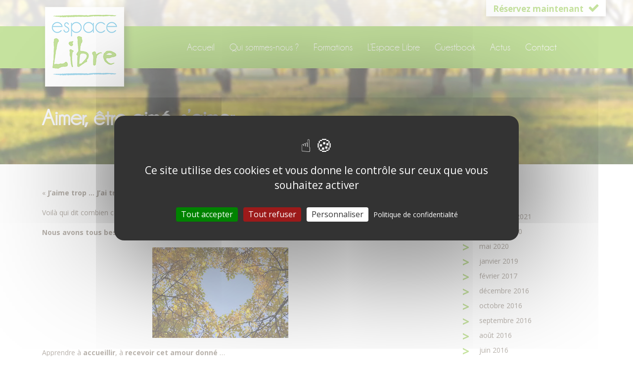

--- FILE ---
content_type: text/html; charset=UTF-8
request_url: http://www.espace-libre.be/aimer-etre-aime-saimer/
body_size: 10366
content:
<!DOCTYPE html>
<html lang="fr-FR">

<head>
  <script type="text/javascript" src="/tarteaucitron/tarteaucitron.js"></script>
  <link rel="stylesheet" type="text/css" href="/tarteaucitron/css/tarteaucitron.css">

  <script type="text/javascript">
    tarteaucitron.init({
      "privacyUrl": "https://www.espace-libre.be/politique-de-confidentialite/",
      /* Privacy policy url */
      "bodyPosition": "bottom",
      /* or top to bring it as first element for accessibility */
    });
  </script>

  <meta charset="UTF-8">
  <!--[if IE]><meta http-equiv="X-UA-Compatible" content="IE=edge,chrome=1"><![endif]-->
  <meta name="viewport" content="width=device-width, initial-scale=1, maximum-scale=1">
  
  <link rel="icon" type="image/png" href="http://www.espace-libre.be/wp-content/themes/mk-espacelibre/images/favicon.png" />
  <link href="https://fonts.googleapis.com/css?family=Open+Sans:400,700" rel='stylesheet' type='text/css'>
  <link href='http://www.espace-libre.be/wp-content/themes/mk-espacelibre/fonts/fonts.css' rel='stylesheet' type='text/css'>
  <meta name='robots' content='index, follow, max-image-preview:large, max-snippet:-1, max-video-preview:-1' />

	<!-- This site is optimized with the Yoast SEO plugin v22.1 - https://yoast.com/wordpress/plugins/seo/ -->
	<title>Aimer, être aimé, s&#039;aimer ... - Espace Libre</title>
	<link rel="canonical" href="http://www.espace-libre.be/aimer-etre-aime-saimer/" />
	<meta property="og:locale" content="fr_FR" />
	<meta property="og:type" content="article" />
	<meta property="og:title" content="Aimer, être aimé, s&#039;aimer ... - Espace Libre" />
	<meta property="og:description" content="« J&rsquo;aime trop &#8230; J&rsquo;ai trop besoin d&rsquo;amour &#8230; Je ne m&rsquo;aime pas assez &#8230; » Fr. Voilà qui dit combien ce thème est central en chacun &#8230; Nous avons tous besoin d&rsquo;amour pour vivre ! Apprendre à accueillir, à recevoir cet amour donné &#8230; Un chemin d&rsquo;ouverture à ce que cela génère en moi &#8230; &#8211; &hellip;" />
	<meta property="og:url" content="http://www.espace-libre.be/aimer-etre-aime-saimer/" />
	<meta property="og:site_name" content="Espace Libre" />
	<meta property="article:published_time" content="2015-10-21T07:47:07+00:00" />
	<meta property="article:modified_time" content="2015-10-22T20:16:01+00:00" />
	<meta property="og:image" content="http://espace-libre.be/wp-content/uploads/2015/10/aimer-1.jpeg" />
	<meta name="author" content="Brieuc Denis" />
	<meta name="twitter:label1" content="Écrit par" />
	<meta name="twitter:data1" content="Brieuc Denis" />
	<meta name="twitter:label2" content="Durée de lecture estimée" />
	<meta name="twitter:data2" content="1 minute" />
	<script type="application/ld+json" class="yoast-schema-graph">{"@context":"https://schema.org","@graph":[{"@type":"WebPage","@id":"http://www.espace-libre.be/aimer-etre-aime-saimer/","url":"http://www.espace-libre.be/aimer-etre-aime-saimer/","name":"Aimer, être aimé, s'aimer ... - Espace Libre","isPartOf":{"@id":"https://www.espace-libre.be/#website"},"primaryImageOfPage":{"@id":"http://www.espace-libre.be/aimer-etre-aime-saimer/#primaryimage"},"image":{"@id":"http://www.espace-libre.be/aimer-etre-aime-saimer/#primaryimage"},"thumbnailUrl":"http://espace-libre.be/wp-content/uploads/2015/10/aimer-1.jpeg","datePublished":"2015-10-21T07:47:07+00:00","dateModified":"2015-10-22T20:16:01+00:00","author":{"@id":"https://www.espace-libre.be/#/schema/person/aa63b2635316346be901f097d6ef50c3"},"breadcrumb":{"@id":"http://www.espace-libre.be/aimer-etre-aime-saimer/#breadcrumb"},"inLanguage":"fr-FR","potentialAction":[{"@type":"ReadAction","target":["http://www.espace-libre.be/aimer-etre-aime-saimer/"]}]},{"@type":"ImageObject","inLanguage":"fr-FR","@id":"http://www.espace-libre.be/aimer-etre-aime-saimer/#primaryimage","url":"http://espace-libre.be/wp-content/uploads/2015/10/aimer-1.jpeg","contentUrl":"http://espace-libre.be/wp-content/uploads/2015/10/aimer-1.jpeg"},{"@type":"BreadcrumbList","@id":"http://www.espace-libre.be/aimer-etre-aime-saimer/#breadcrumb","itemListElement":[{"@type":"ListItem","position":1,"name":"Accueil","item":"https://www.espace-libre.be/"},{"@type":"ListItem","position":2,"name":"Actualités","item":"https://www.espace-libre.be/actualites/"},{"@type":"ListItem","position":3,"name":"Aimer, être aimé, s&rsquo;aimer &#8230;"}]},{"@type":"WebSite","@id":"https://www.espace-libre.be/#website","url":"https://www.espace-libre.be/","name":"Espace Libre","description":"","potentialAction":[{"@type":"SearchAction","target":{"@type":"EntryPoint","urlTemplate":"https://www.espace-libre.be/?s={search_term_string}"},"query-input":"required name=search_term_string"}],"inLanguage":"fr-FR"},{"@type":"Person","@id":"https://www.espace-libre.be/#/schema/person/aa63b2635316346be901f097d6ef50c3","name":"Brieuc Denis"}]}</script>
	<!-- / Yoast SEO plugin. -->


		<!-- This site uses the Google Analytics by MonsterInsights plugin v8.24.0 - Using Analytics tracking - https://www.monsterinsights.com/ -->
		<!-- Remarque : MonsterInsights n’est actuellement pas configuré sur ce site. Le propriétaire doit authentifier son compte Google Analytics dans les réglages de MonsterInsights.  -->
					<!-- No tracking code set -->
				<!-- / Google Analytics by MonsterInsights -->
		<script type="text/javascript">
/* <![CDATA[ */
window._wpemojiSettings = {"baseUrl":"https:\/\/s.w.org\/images\/core\/emoji\/14.0.0\/72x72\/","ext":".png","svgUrl":"https:\/\/s.w.org\/images\/core\/emoji\/14.0.0\/svg\/","svgExt":".svg","source":{"concatemoji":"http:\/\/www.espace-libre.be\/wp-includes\/js\/wp-emoji-release.min.js?ver=6.4.4"}};
/*! This file is auto-generated */
!function(i,n){var o,s,e;function c(e){try{var t={supportTests:e,timestamp:(new Date).valueOf()};sessionStorage.setItem(o,JSON.stringify(t))}catch(e){}}function p(e,t,n){e.clearRect(0,0,e.canvas.width,e.canvas.height),e.fillText(t,0,0);var t=new Uint32Array(e.getImageData(0,0,e.canvas.width,e.canvas.height).data),r=(e.clearRect(0,0,e.canvas.width,e.canvas.height),e.fillText(n,0,0),new Uint32Array(e.getImageData(0,0,e.canvas.width,e.canvas.height).data));return t.every(function(e,t){return e===r[t]})}function u(e,t,n){switch(t){case"flag":return n(e,"\ud83c\udff3\ufe0f\u200d\u26a7\ufe0f","\ud83c\udff3\ufe0f\u200b\u26a7\ufe0f")?!1:!n(e,"\ud83c\uddfa\ud83c\uddf3","\ud83c\uddfa\u200b\ud83c\uddf3")&&!n(e,"\ud83c\udff4\udb40\udc67\udb40\udc62\udb40\udc65\udb40\udc6e\udb40\udc67\udb40\udc7f","\ud83c\udff4\u200b\udb40\udc67\u200b\udb40\udc62\u200b\udb40\udc65\u200b\udb40\udc6e\u200b\udb40\udc67\u200b\udb40\udc7f");case"emoji":return!n(e,"\ud83e\udef1\ud83c\udffb\u200d\ud83e\udef2\ud83c\udfff","\ud83e\udef1\ud83c\udffb\u200b\ud83e\udef2\ud83c\udfff")}return!1}function f(e,t,n){var r="undefined"!=typeof WorkerGlobalScope&&self instanceof WorkerGlobalScope?new OffscreenCanvas(300,150):i.createElement("canvas"),a=r.getContext("2d",{willReadFrequently:!0}),o=(a.textBaseline="top",a.font="600 32px Arial",{});return e.forEach(function(e){o[e]=t(a,e,n)}),o}function t(e){var t=i.createElement("script");t.src=e,t.defer=!0,i.head.appendChild(t)}"undefined"!=typeof Promise&&(o="wpEmojiSettingsSupports",s=["flag","emoji"],n.supports={everything:!0,everythingExceptFlag:!0},e=new Promise(function(e){i.addEventListener("DOMContentLoaded",e,{once:!0})}),new Promise(function(t){var n=function(){try{var e=JSON.parse(sessionStorage.getItem(o));if("object"==typeof e&&"number"==typeof e.timestamp&&(new Date).valueOf()<e.timestamp+604800&&"object"==typeof e.supportTests)return e.supportTests}catch(e){}return null}();if(!n){if("undefined"!=typeof Worker&&"undefined"!=typeof OffscreenCanvas&&"undefined"!=typeof URL&&URL.createObjectURL&&"undefined"!=typeof Blob)try{var e="postMessage("+f.toString()+"("+[JSON.stringify(s),u.toString(),p.toString()].join(",")+"));",r=new Blob([e],{type:"text/javascript"}),a=new Worker(URL.createObjectURL(r),{name:"wpTestEmojiSupports"});return void(a.onmessage=function(e){c(n=e.data),a.terminate(),t(n)})}catch(e){}c(n=f(s,u,p))}t(n)}).then(function(e){for(var t in e)n.supports[t]=e[t],n.supports.everything=n.supports.everything&&n.supports[t],"flag"!==t&&(n.supports.everythingExceptFlag=n.supports.everythingExceptFlag&&n.supports[t]);n.supports.everythingExceptFlag=n.supports.everythingExceptFlag&&!n.supports.flag,n.DOMReady=!1,n.readyCallback=function(){n.DOMReady=!0}}).then(function(){return e}).then(function(){var e;n.supports.everything||(n.readyCallback(),(e=n.source||{}).concatemoji?t(e.concatemoji):e.wpemoji&&e.twemoji&&(t(e.twemoji),t(e.wpemoji)))}))}((window,document),window._wpemojiSettings);
/* ]]> */
</script>
<style id='wp-emoji-styles-inline-css' type='text/css'>

	img.wp-smiley, img.emoji {
		display: inline !important;
		border: none !important;
		box-shadow: none !important;
		height: 1em !important;
		width: 1em !important;
		margin: 0 0.07em !important;
		vertical-align: -0.1em !important;
		background: none !important;
		padding: 0 !important;
	}
</style>
<link rel='stylesheet' id='wp-block-library-css' href='http://www.espace-libre.be/wp-includes/css/dist/block-library/style.min.css?ver=6.4.4' type='text/css' media='all' />
<link rel='stylesheet' id='mediaelement-css' href='http://www.espace-libre.be/wp-includes/js/mediaelement/mediaelementplayer-legacy.min.css?ver=4.2.17' type='text/css' media='all' />
<link rel='stylesheet' id='wp-mediaelement-css' href='http://www.espace-libre.be/wp-includes/js/mediaelement/wp-mediaelement.min.css?ver=6.4.4' type='text/css' media='all' />
<link rel='stylesheet' id='view_editor_gutenberg_frontend_assets-css' href='http://www.espace-libre.be/wp-content/plugins/wp-views/public/css/views-frontend.css?ver=3.6.14' type='text/css' media='all' />
<style id='view_editor_gutenberg_frontend_assets-inline-css' type='text/css'>
.wpv-sort-list-dropdown.wpv-sort-list-dropdown-style-default > span.wpv-sort-list,.wpv-sort-list-dropdown.wpv-sort-list-dropdown-style-default .wpv-sort-list-item {border-color: #cdcdcd;}.wpv-sort-list-dropdown.wpv-sort-list-dropdown-style-default .wpv-sort-list-item a {color: #444;background-color: #fff;}.wpv-sort-list-dropdown.wpv-sort-list-dropdown-style-default a:hover,.wpv-sort-list-dropdown.wpv-sort-list-dropdown-style-default a:focus {color: #000;background-color: #eee;}.wpv-sort-list-dropdown.wpv-sort-list-dropdown-style-default .wpv-sort-list-item.wpv-sort-list-current a {color: #000;background-color: #eee;}
.wpv-sort-list-dropdown.wpv-sort-list-dropdown-style-default > span.wpv-sort-list,.wpv-sort-list-dropdown.wpv-sort-list-dropdown-style-default .wpv-sort-list-item {border-color: #cdcdcd;}.wpv-sort-list-dropdown.wpv-sort-list-dropdown-style-default .wpv-sort-list-item a {color: #444;background-color: #fff;}.wpv-sort-list-dropdown.wpv-sort-list-dropdown-style-default a:hover,.wpv-sort-list-dropdown.wpv-sort-list-dropdown-style-default a:focus {color: #000;background-color: #eee;}.wpv-sort-list-dropdown.wpv-sort-list-dropdown-style-default .wpv-sort-list-item.wpv-sort-list-current a {color: #000;background-color: #eee;}.wpv-sort-list-dropdown.wpv-sort-list-dropdown-style-grey > span.wpv-sort-list,.wpv-sort-list-dropdown.wpv-sort-list-dropdown-style-grey .wpv-sort-list-item {border-color: #cdcdcd;}.wpv-sort-list-dropdown.wpv-sort-list-dropdown-style-grey .wpv-sort-list-item a {color: #444;background-color: #eeeeee;}.wpv-sort-list-dropdown.wpv-sort-list-dropdown-style-grey a:hover,.wpv-sort-list-dropdown.wpv-sort-list-dropdown-style-grey a:focus {color: #000;background-color: #e5e5e5;}.wpv-sort-list-dropdown.wpv-sort-list-dropdown-style-grey .wpv-sort-list-item.wpv-sort-list-current a {color: #000;background-color: #e5e5e5;}
.wpv-sort-list-dropdown.wpv-sort-list-dropdown-style-default > span.wpv-sort-list,.wpv-sort-list-dropdown.wpv-sort-list-dropdown-style-default .wpv-sort-list-item {border-color: #cdcdcd;}.wpv-sort-list-dropdown.wpv-sort-list-dropdown-style-default .wpv-sort-list-item a {color: #444;background-color: #fff;}.wpv-sort-list-dropdown.wpv-sort-list-dropdown-style-default a:hover,.wpv-sort-list-dropdown.wpv-sort-list-dropdown-style-default a:focus {color: #000;background-color: #eee;}.wpv-sort-list-dropdown.wpv-sort-list-dropdown-style-default .wpv-sort-list-item.wpv-sort-list-current a {color: #000;background-color: #eee;}.wpv-sort-list-dropdown.wpv-sort-list-dropdown-style-grey > span.wpv-sort-list,.wpv-sort-list-dropdown.wpv-sort-list-dropdown-style-grey .wpv-sort-list-item {border-color: #cdcdcd;}.wpv-sort-list-dropdown.wpv-sort-list-dropdown-style-grey .wpv-sort-list-item a {color: #444;background-color: #eeeeee;}.wpv-sort-list-dropdown.wpv-sort-list-dropdown-style-grey a:hover,.wpv-sort-list-dropdown.wpv-sort-list-dropdown-style-grey a:focus {color: #000;background-color: #e5e5e5;}.wpv-sort-list-dropdown.wpv-sort-list-dropdown-style-grey .wpv-sort-list-item.wpv-sort-list-current a {color: #000;background-color: #e5e5e5;}.wpv-sort-list-dropdown.wpv-sort-list-dropdown-style-blue > span.wpv-sort-list,.wpv-sort-list-dropdown.wpv-sort-list-dropdown-style-blue .wpv-sort-list-item {border-color: #0099cc;}.wpv-sort-list-dropdown.wpv-sort-list-dropdown-style-blue .wpv-sort-list-item a {color: #444;background-color: #cbddeb;}.wpv-sort-list-dropdown.wpv-sort-list-dropdown-style-blue a:hover,.wpv-sort-list-dropdown.wpv-sort-list-dropdown-style-blue a:focus {color: #000;background-color: #95bedd;}.wpv-sort-list-dropdown.wpv-sort-list-dropdown-style-blue .wpv-sort-list-item.wpv-sort-list-current a {color: #000;background-color: #95bedd;}
</style>
<style id='classic-theme-styles-inline-css' type='text/css'>
/*! This file is auto-generated */
.wp-block-button__link{color:#fff;background-color:#32373c;border-radius:9999px;box-shadow:none;text-decoration:none;padding:calc(.667em + 2px) calc(1.333em + 2px);font-size:1.125em}.wp-block-file__button{background:#32373c;color:#fff;text-decoration:none}
</style>
<style id='global-styles-inline-css' type='text/css'>
body{--wp--preset--color--black: #000000;--wp--preset--color--cyan-bluish-gray: #abb8c3;--wp--preset--color--white: #ffffff;--wp--preset--color--pale-pink: #f78da7;--wp--preset--color--vivid-red: #cf2e2e;--wp--preset--color--luminous-vivid-orange: #ff6900;--wp--preset--color--luminous-vivid-amber: #fcb900;--wp--preset--color--light-green-cyan: #7bdcb5;--wp--preset--color--vivid-green-cyan: #00d084;--wp--preset--color--pale-cyan-blue: #8ed1fc;--wp--preset--color--vivid-cyan-blue: #0693e3;--wp--preset--color--vivid-purple: #9b51e0;--wp--preset--gradient--vivid-cyan-blue-to-vivid-purple: linear-gradient(135deg,rgba(6,147,227,1) 0%,rgb(155,81,224) 100%);--wp--preset--gradient--light-green-cyan-to-vivid-green-cyan: linear-gradient(135deg,rgb(122,220,180) 0%,rgb(0,208,130) 100%);--wp--preset--gradient--luminous-vivid-amber-to-luminous-vivid-orange: linear-gradient(135deg,rgba(252,185,0,1) 0%,rgba(255,105,0,1) 100%);--wp--preset--gradient--luminous-vivid-orange-to-vivid-red: linear-gradient(135deg,rgba(255,105,0,1) 0%,rgb(207,46,46) 100%);--wp--preset--gradient--very-light-gray-to-cyan-bluish-gray: linear-gradient(135deg,rgb(238,238,238) 0%,rgb(169,184,195) 100%);--wp--preset--gradient--cool-to-warm-spectrum: linear-gradient(135deg,rgb(74,234,220) 0%,rgb(151,120,209) 20%,rgb(207,42,186) 40%,rgb(238,44,130) 60%,rgb(251,105,98) 80%,rgb(254,248,76) 100%);--wp--preset--gradient--blush-light-purple: linear-gradient(135deg,rgb(255,206,236) 0%,rgb(152,150,240) 100%);--wp--preset--gradient--blush-bordeaux: linear-gradient(135deg,rgb(254,205,165) 0%,rgb(254,45,45) 50%,rgb(107,0,62) 100%);--wp--preset--gradient--luminous-dusk: linear-gradient(135deg,rgb(255,203,112) 0%,rgb(199,81,192) 50%,rgb(65,88,208) 100%);--wp--preset--gradient--pale-ocean: linear-gradient(135deg,rgb(255,245,203) 0%,rgb(182,227,212) 50%,rgb(51,167,181) 100%);--wp--preset--gradient--electric-grass: linear-gradient(135deg,rgb(202,248,128) 0%,rgb(113,206,126) 100%);--wp--preset--gradient--midnight: linear-gradient(135deg,rgb(2,3,129) 0%,rgb(40,116,252) 100%);--wp--preset--font-size--small: 13px;--wp--preset--font-size--medium: 20px;--wp--preset--font-size--large: 36px;--wp--preset--font-size--x-large: 42px;--wp--preset--spacing--20: 0.44rem;--wp--preset--spacing--30: 0.67rem;--wp--preset--spacing--40: 1rem;--wp--preset--spacing--50: 1.5rem;--wp--preset--spacing--60: 2.25rem;--wp--preset--spacing--70: 3.38rem;--wp--preset--spacing--80: 5.06rem;--wp--preset--shadow--natural: 6px 6px 9px rgba(0, 0, 0, 0.2);--wp--preset--shadow--deep: 12px 12px 50px rgba(0, 0, 0, 0.4);--wp--preset--shadow--sharp: 6px 6px 0px rgba(0, 0, 0, 0.2);--wp--preset--shadow--outlined: 6px 6px 0px -3px rgba(255, 255, 255, 1), 6px 6px rgba(0, 0, 0, 1);--wp--preset--shadow--crisp: 6px 6px 0px rgba(0, 0, 0, 1);}:where(.is-layout-flex){gap: 0.5em;}:where(.is-layout-grid){gap: 0.5em;}body .is-layout-flow > .alignleft{float: left;margin-inline-start: 0;margin-inline-end: 2em;}body .is-layout-flow > .alignright{float: right;margin-inline-start: 2em;margin-inline-end: 0;}body .is-layout-flow > .aligncenter{margin-left: auto !important;margin-right: auto !important;}body .is-layout-constrained > .alignleft{float: left;margin-inline-start: 0;margin-inline-end: 2em;}body .is-layout-constrained > .alignright{float: right;margin-inline-start: 2em;margin-inline-end: 0;}body .is-layout-constrained > .aligncenter{margin-left: auto !important;margin-right: auto !important;}body .is-layout-constrained > :where(:not(.alignleft):not(.alignright):not(.alignfull)){max-width: var(--wp--style--global--content-size);margin-left: auto !important;margin-right: auto !important;}body .is-layout-constrained > .alignwide{max-width: var(--wp--style--global--wide-size);}body .is-layout-flex{display: flex;}body .is-layout-flex{flex-wrap: wrap;align-items: center;}body .is-layout-flex > *{margin: 0;}body .is-layout-grid{display: grid;}body .is-layout-grid > *{margin: 0;}:where(.wp-block-columns.is-layout-flex){gap: 2em;}:where(.wp-block-columns.is-layout-grid){gap: 2em;}:where(.wp-block-post-template.is-layout-flex){gap: 1.25em;}:where(.wp-block-post-template.is-layout-grid){gap: 1.25em;}.has-black-color{color: var(--wp--preset--color--black) !important;}.has-cyan-bluish-gray-color{color: var(--wp--preset--color--cyan-bluish-gray) !important;}.has-white-color{color: var(--wp--preset--color--white) !important;}.has-pale-pink-color{color: var(--wp--preset--color--pale-pink) !important;}.has-vivid-red-color{color: var(--wp--preset--color--vivid-red) !important;}.has-luminous-vivid-orange-color{color: var(--wp--preset--color--luminous-vivid-orange) !important;}.has-luminous-vivid-amber-color{color: var(--wp--preset--color--luminous-vivid-amber) !important;}.has-light-green-cyan-color{color: var(--wp--preset--color--light-green-cyan) !important;}.has-vivid-green-cyan-color{color: var(--wp--preset--color--vivid-green-cyan) !important;}.has-pale-cyan-blue-color{color: var(--wp--preset--color--pale-cyan-blue) !important;}.has-vivid-cyan-blue-color{color: var(--wp--preset--color--vivid-cyan-blue) !important;}.has-vivid-purple-color{color: var(--wp--preset--color--vivid-purple) !important;}.has-black-background-color{background-color: var(--wp--preset--color--black) !important;}.has-cyan-bluish-gray-background-color{background-color: var(--wp--preset--color--cyan-bluish-gray) !important;}.has-white-background-color{background-color: var(--wp--preset--color--white) !important;}.has-pale-pink-background-color{background-color: var(--wp--preset--color--pale-pink) !important;}.has-vivid-red-background-color{background-color: var(--wp--preset--color--vivid-red) !important;}.has-luminous-vivid-orange-background-color{background-color: var(--wp--preset--color--luminous-vivid-orange) !important;}.has-luminous-vivid-amber-background-color{background-color: var(--wp--preset--color--luminous-vivid-amber) !important;}.has-light-green-cyan-background-color{background-color: var(--wp--preset--color--light-green-cyan) !important;}.has-vivid-green-cyan-background-color{background-color: var(--wp--preset--color--vivid-green-cyan) !important;}.has-pale-cyan-blue-background-color{background-color: var(--wp--preset--color--pale-cyan-blue) !important;}.has-vivid-cyan-blue-background-color{background-color: var(--wp--preset--color--vivid-cyan-blue) !important;}.has-vivid-purple-background-color{background-color: var(--wp--preset--color--vivid-purple) !important;}.has-black-border-color{border-color: var(--wp--preset--color--black) !important;}.has-cyan-bluish-gray-border-color{border-color: var(--wp--preset--color--cyan-bluish-gray) !important;}.has-white-border-color{border-color: var(--wp--preset--color--white) !important;}.has-pale-pink-border-color{border-color: var(--wp--preset--color--pale-pink) !important;}.has-vivid-red-border-color{border-color: var(--wp--preset--color--vivid-red) !important;}.has-luminous-vivid-orange-border-color{border-color: var(--wp--preset--color--luminous-vivid-orange) !important;}.has-luminous-vivid-amber-border-color{border-color: var(--wp--preset--color--luminous-vivid-amber) !important;}.has-light-green-cyan-border-color{border-color: var(--wp--preset--color--light-green-cyan) !important;}.has-vivid-green-cyan-border-color{border-color: var(--wp--preset--color--vivid-green-cyan) !important;}.has-pale-cyan-blue-border-color{border-color: var(--wp--preset--color--pale-cyan-blue) !important;}.has-vivid-cyan-blue-border-color{border-color: var(--wp--preset--color--vivid-cyan-blue) !important;}.has-vivid-purple-border-color{border-color: var(--wp--preset--color--vivid-purple) !important;}.has-vivid-cyan-blue-to-vivid-purple-gradient-background{background: var(--wp--preset--gradient--vivid-cyan-blue-to-vivid-purple) !important;}.has-light-green-cyan-to-vivid-green-cyan-gradient-background{background: var(--wp--preset--gradient--light-green-cyan-to-vivid-green-cyan) !important;}.has-luminous-vivid-amber-to-luminous-vivid-orange-gradient-background{background: var(--wp--preset--gradient--luminous-vivid-amber-to-luminous-vivid-orange) !important;}.has-luminous-vivid-orange-to-vivid-red-gradient-background{background: var(--wp--preset--gradient--luminous-vivid-orange-to-vivid-red) !important;}.has-very-light-gray-to-cyan-bluish-gray-gradient-background{background: var(--wp--preset--gradient--very-light-gray-to-cyan-bluish-gray) !important;}.has-cool-to-warm-spectrum-gradient-background{background: var(--wp--preset--gradient--cool-to-warm-spectrum) !important;}.has-blush-light-purple-gradient-background{background: var(--wp--preset--gradient--blush-light-purple) !important;}.has-blush-bordeaux-gradient-background{background: var(--wp--preset--gradient--blush-bordeaux) !important;}.has-luminous-dusk-gradient-background{background: var(--wp--preset--gradient--luminous-dusk) !important;}.has-pale-ocean-gradient-background{background: var(--wp--preset--gradient--pale-ocean) !important;}.has-electric-grass-gradient-background{background: var(--wp--preset--gradient--electric-grass) !important;}.has-midnight-gradient-background{background: var(--wp--preset--gradient--midnight) !important;}.has-small-font-size{font-size: var(--wp--preset--font-size--small) !important;}.has-medium-font-size{font-size: var(--wp--preset--font-size--medium) !important;}.has-large-font-size{font-size: var(--wp--preset--font-size--large) !important;}.has-x-large-font-size{font-size: var(--wp--preset--font-size--x-large) !important;}
.wp-block-navigation a:where(:not(.wp-element-button)){color: inherit;}
:where(.wp-block-post-template.is-layout-flex){gap: 1.25em;}:where(.wp-block-post-template.is-layout-grid){gap: 1.25em;}
:where(.wp-block-columns.is-layout-flex){gap: 2em;}:where(.wp-block-columns.is-layout-grid){gap: 2em;}
.wp-block-pullquote{font-size: 1.5em;line-height: 1.6;}
</style>
<link rel='stylesheet' id='bootstrap-css' href='http://www.espace-libre.be/wp-content/themes/mk-espacelibre/css/bootstrap.min.css?ver=1.0' type='text/css' media='all' />
<link rel='stylesheet' id='style-css' href='http://www.espace-libre.be/wp-content/themes/mk-espacelibre/style.css?ver=1.0' type='text/css' media='all' />
<link rel='stylesheet' id='outdatedbrowser-css' href='http://www.espace-libre.be/wp-content/themes/mk-espacelibre/js/outdated-browser/outdatedbrowser.css?ver=1.0' type='text/css' media='all' />
<link rel='stylesheet' id='dashicons-css' href='http://www.espace-libre.be/wp-includes/css/dashicons.min.css?ver=6.4.4' type='text/css' media='all' />
<link rel='stylesheet' id='toolset-select2-css-css' href='http://www.espace-libre.be/wp-content/plugins/wp-views/vendor/toolset/toolset-common/res/lib/select2/select2.css?ver=6.4.4' type='text/css' media='screen' />
<script type="text/javascript" src="http://www.espace-libre.be/wp-content/plugins/wp-views/vendor/toolset/common-es/public/toolset-common-es-frontend.js?ver=170000" id="toolset-common-es-frontend-js"></script>
<script type="text/javascript" src="http://www.espace-libre.be/wp-includes/js/jquery/jquery.min.js?ver=3.7.1" id="jquery-core-js"></script>
<script type="text/javascript" src="http://www.espace-libre.be/wp-includes/js/jquery/jquery-migrate.min.js?ver=3.4.1" id="jquery-migrate-js"></script>
<script type="text/javascript" src="http://www.espace-libre.be/wp-content/themes/mk-espacelibre/js/jquery.mobile.custom.min.js?ver=1.2" id="jquerymobile-js"></script>
<script type="text/javascript" src="http://www.espace-libre.be/wp-content/themes/mk-espacelibre/js/min/mkjs.min.js?ver=1.2" id="mkjs-js"></script>
<script type="text/javascript" src="http://www.espace-libre.be/wp-content/themes/mk-espacelibre/js/outdated-browser/outdatedbrowser.min.js?ver=1.2" id="outdated-js"></script>
<link rel="https://api.w.org/" href="http://www.espace-libre.be/wp-json/" /><link rel="alternate" type="application/json" href="http://www.espace-libre.be/wp-json/wp/v2/posts/514" /><meta name="generator" content="WordPress 6.4.4" />
<link rel='shortlink' href='http://www.espace-libre.be/?p=514' />
<link rel="alternate" type="application/json+oembed" href="http://www.espace-libre.be/wp-json/oembed/1.0/embed?url=http%3A%2F%2Fwww.espace-libre.be%2Faimer-etre-aime-saimer%2F" />
<link rel="alternate" type="text/xml+oembed" href="http://www.espace-libre.be/wp-json/oembed/1.0/embed?url=http%3A%2F%2Fwww.espace-libre.be%2Faimer-etre-aime-saimer%2F&#038;format=xml" />
 <script> window.addEventListener("load",function(){ var c={script:false,link:false}; function ls(s) { if(!['script','link'].includes(s)||c[s]){return;}c[s]=true; var d=document,f=d.getElementsByTagName(s)[0],j=d.createElement(s); if(s==='script'){j.async=true;j.src='http://www.espace-libre.be/wp-content/plugins/wp-views/vendor/toolset/blocks/public/js/frontend.js?v=1.6.10';}else{ j.rel='stylesheet';j.href='http://www.espace-libre.be/wp-content/plugins/wp-views/vendor/toolset/blocks/public/css/style.css?v=1.6.10';} f.parentNode.insertBefore(j, f); }; function ex(){ls('script');ls('link')} window.addEventListener("scroll", ex, {once: true}); if (('IntersectionObserver' in window) && ('IntersectionObserverEntry' in window) && ('intersectionRatio' in window.IntersectionObserverEntry.prototype)) { var i = 0, fb = document.querySelectorAll("[class^='tb-']"), o = new IntersectionObserver(es => { es.forEach(e => { o.unobserve(e.target); if (e.intersectionRatio > 0) { ex();o.disconnect();}else{ i++;if(fb.length>i){o.observe(fb[i])}} }) }); if (fb.length) { o.observe(fb[i]) } } }) </script>
	<noscript>
		<link rel="stylesheet" href="http://www.espace-libre.be/wp-content/plugins/wp-views/vendor/toolset/blocks/public/css/style.css">
	</noscript>  <script src="https://api.html5media.info/1.1.5/html5media.min.js"></script>
  <!-- media-queries.js (fallback) -->
  <!--[if lt IE 9]>
      <script src="http://css3-mediaqueries-js.googlecode.com/svn/trunk/css3-mediaqueries.js"></script>  
    <![endif]-->
  <!-- html5.js -->
  <!--[if lt IE 9]>
      <script src="http://html5shim.googlecode.com/svn/trunk/html5.js"></script>
    <script src="//cdnjs.cloudflare.com/ajax/libs/respond.js/1.4.2/respond.min.js"></script>
    <![endif]-->
  <!--[if lt IE 9]>
    <link rel="stylesheet" type="text/css" href="http://www.espace-libre.be/wp-content/themes/mk-espacelibre/css/ie8.css" />
  <![endif]-->
  <link href="//maxcdn.bootstrapcdn.com/font-awesome/4.2.0/css/font-awesome.min.css" rel="stylesheet">
</head>

<body class="post-template-default single single-post postid-514 single-format-standard">
  <header>
    <!-- test -->
    <div class="topheader">
      <div class="container">
        <a href="http://www.espace-libre.be/contact" class="btn btn-reserver-header">Réservez maintenant <i class="fa fa-check"></i></a>
      </div>
    </div>

    <div class="container">
      <div class="row">
        <div class="col-lg-3 col-md-3 col-sm-3 col-xs-12 bloc" id="banner">
          <div class="inner">
            <a id="logo" title="" href="http://www.espace-libre.be">
              <img src="http://www.espace-libre.be/wp-content/themes/mk-espacelibre/images/espace-libre-logo.png" alt="" />
            </a>
          </div>
        </div>
        <div class="col-lg-9 col-md-9 col-sm-9 col-xs-12">
          <div class="navbar navbar-default">
            <div class="navbar-header">
              <button type="button" class="navbar-toggle" data-toggle="collapse" data-target=".navbar-responsive-collapse">
                <span class="icon-bar"></span>
                <span class="icon-bar"></span>
                <span class="icon-bar"></span>
              </button>
            </div>
            <div class="navbar-collapse collapse navbar-responsive-collapse">
              <ul id="menu-menu-principal" class="nav navbar-nav"><li id="menu-item-16" class="menu-item menu-item-type-post_type menu-item-object-page menu-item-home menu-item-16"><a title="Accueil" href="http://www.espace-libre.be/">Accueil</a></li>
<li id="menu-item-33" class="menu-item menu-item-type-post_type menu-item-object-page menu-item-33"><a title="Qui sommes-nous ?" href="http://www.espace-libre.be/brieuc-denis/">Qui sommes-nous ?</a></li>
<li id="menu-item-35" class="menu-item menu-item-type-custom menu-item-object-custom menu-item-35"><a title="Formations" href="/formations">Formations</a></li>
<li id="menu-item-104" class="menu-item menu-item-type-post_type menu-item-object-page menu-item-104"><a title="L&#039;Espace Libre" href="http://www.espace-libre.be/lieu-espace-libre/">L&rsquo;Espace Libre</a></li>
<li id="menu-item-34" class="menu-item menu-item-type-custom menu-item-object-custom menu-item-34"><a title="Guestbook" href="/guestbook">Guestbook</a></li>
<li id="menu-item-211" class="menu-item menu-item-type-post_type menu-item-object-page current_page_parent menu-item-211"><a title="Actus" href="http://www.espace-libre.be/actualites/">Actus</a></li>
<li id="menu-item-32" class="menu-item menu-item-type-post_type menu-item-object-page menu-item-32"><a title="Contact" href="http://www.espace-libre.be/contact/">Contact</a></li>
</ul>                          </div>
          </div>
        </div>
      </div>
    </div>
  </header>
<div class="container">
 
      <div class="row">
      <section class="col-lg-8 col-md-8 col-sm-12 col-xs-12 bloc content content-single">
          <article class="inner">
           <h1>Aimer, être aimé, s&rsquo;aimer &#8230;</h1>
           <div style="margin-bottom:35px;">
                          </div>
            <p>« <strong>J&rsquo;aime trop &#8230; J&rsquo;ai trop besoin d&rsquo;amour &#8230; Je ne m&rsquo;aime pas assez &#8230;</strong> » Fr.</p>
<p>Voilà qui dit combien ce thème est central en chacun &#8230;</p>
<p><strong>Nous avons tous besoin d&rsquo;amour pour vivre</strong> !</p>
<p><a href="http://espace-libre.be/wp-content/uploads/2015/10/aimer-1.jpeg"><img fetchpriority="high" decoding="async" width="275" height="183" class=" size-full wp-image-518 aligncenter" src="http://espace-libre.be/wp-content/uploads/2015/10/aimer-1.jpeg" alt="aimer 1" /></a></p>
<p>Apprendre à <strong>accueillir</strong>, à <strong>recevoir cet amour donné</strong> &#8230;</p>
<p>Un chemin d&rsquo;ouverture à ce que cela génère en moi &#8230;</p>
<blockquote><p>&#8211; Qui me demande de mes nouvelles ? De qui je reçois une écoute de qualité ? Qui croit en moi ? Qui m&rsquo;encourage ? Qui m&rsquo;accepte comme je suis, sans condition ? &#8230; De quelle manière et par qui est-ce que je me sens aimé(e) ? &#8230;</p>
<p>&#8211; Comment est-ce que je reçois, j&rsquo;accueille cet amour des autres ? Y suis-je ouvert ? Est-ce que je l&rsquo;honore ? &#8230;</p></blockquote>
<p>&nbsp;</p>
<p><a href="http://espace-libre.be/wp-content/uploads/2015/10/main-tendue.jpeg"><img decoding="async" width="209" height="153" class=" size-full wp-image-521 aligncenter" src="http://espace-libre.be/wp-content/uploads/2015/10/main-tendue.jpeg" alt="main tendue" /></a></p>
<p><strong>Prendre soin</strong> de ce qui m&rsquo;est donné, de <strong>ce que je reçois déjà</strong> &#8230; plutôt que de me focaliser sur ce qu&rsquo;il me manque &#8230;</p>
<p>Cela semble anodin&#8230; Et pourtant, il n&rsquo;en est rien &#8230; <strong>Cela peut changer votre Vie !</strong></p>
<p>&nbsp;</p>


          </article>



        <div class="conteneur-social" style="margin-top:15px;">  
            <span class="textshare">Partager cet article sur</span>
        
        <ul class="socialshare">
                    <li>
                      <a class="facebook" id="ref_fb" href="https://www.facebook.com/sharer.php?s=100&amp;p[title]=Espace Libre&amp;p[summary]=Des formations pour mieux vivre et travailler ensemble&amp;p[url]=http%3A%2F%2Fwww.espace-libre.be%2Faimer-etre-aime-saimer%2F&amp;
p[images][0]=http://www.espace-libre.be/wp-content/themes/mk-espacelibre/images/espace-libre-logo.png" onclick="javascript:window.open(this.href, '', 'menubar=no,toolbar=no,resizable=no,scrollbars=no,height=400,width=600'); return false;">
                      <i class="fa fa-facebook"></i>
</a>
                    </li>
                    <li>
                      <a class="twitter" id="ref_tw" href="https://twitter.com/home?status=Espace Libre+http%3A%2F%2Fwww.espace-libre.be%2Faimer-etre-aime-saimer%2F" onclick="javascript:window.open(this.href, '', 'menubar=no,toolbar=no,resizable=no,scrollbars=no,height=400,width=600');return false;">
                      <i class="fa fa-twitter"></i>
</a>
                    </li>

                    <li>
                      <a class="google" id="ref_gp" href="https://plus.google.com/share?url=http%3A%2F%2Fwww.espace-libre.be%2Faimer-etre-aime-saimer%2F"
onclick="javascript:window.open(this.href, '', 'menubar=no,toolbar=no,resizable=no,scrollbars=no,height=400,width=600');return false">
                     <i class="fa fa-google-plus"></i>
</a>
                      </li>

        </ul>
        <div class="separator-blue-mini"></div>
</div>
 
    </section>
    <aside id="side-single" class="col-lg-4 col-md-4 col-sm-12 col-xs-12 hidden-sm hidden-xs content bloc" role="complementary">
        					
						<div id="archives-3" class="inner widget widget_archive"><h2 class="widgettitle">Archives</h2>
			<ul>
					<li><a href='http://www.espace-libre.be/2021/09/'>septembre 2021</a></li>
	<li><a href='http://www.espace-libre.be/2020/10/'>octobre 2020</a></li>
	<li><a href='http://www.espace-libre.be/2020/05/'>mai 2020</a></li>
	<li><a href='http://www.espace-libre.be/2019/01/'>janvier 2019</a></li>
	<li><a href='http://www.espace-libre.be/2017/02/'>février 2017</a></li>
	<li><a href='http://www.espace-libre.be/2016/12/'>décembre 2016</a></li>
	<li><a href='http://www.espace-libre.be/2016/10/'>octobre 2016</a></li>
	<li><a href='http://www.espace-libre.be/2016/09/'>septembre 2016</a></li>
	<li><a href='http://www.espace-libre.be/2016/08/'>août 2016</a></li>
	<li><a href='http://www.espace-libre.be/2016/06/'>juin 2016</a></li>
	<li><a href='http://www.espace-libre.be/2016/04/'>avril 2016</a></li>
	<li><a href='http://www.espace-libre.be/2016/03/'>mars 2016</a></li>
	<li><a href='http://www.espace-libre.be/2016/02/'>février 2016</a></li>
	<li><a href='http://www.espace-libre.be/2016/01/'>janvier 2016</a></li>
	<li><a href='http://www.espace-libre.be/2015/12/'>décembre 2015</a></li>
	<li><a href='http://www.espace-libre.be/2015/11/'>novembre 2015</a></li>
	<li><a href='http://www.espace-libre.be/2015/10/'>octobre 2015</a></li>
	<li><a href='http://www.espace-libre.be/2015/09/'>septembre 2015</a></li>
	<li><a href='http://www.espace-libre.be/2015/08/'>août 2015</a></li>
	<li><a href='http://www.espace-libre.be/2015/06/'>juin 2015</a></li>
	<li><a href='http://www.espace-libre.be/2015/05/'>mai 2015</a></li>
	<li><a href='http://www.espace-libre.be/2015/04/'>avril 2015</a></li>
	<li><a href='http://www.espace-libre.be/2015/03/'>mars 2015</a></li>
	<li><a href='http://www.espace-libre.be/2015/02/'>février 2015</a></li>
	<li><a href='http://www.espace-libre.be/2015/01/'>janvier 2015</a></li>
	<li><a href='http://www.espace-libre.be/2014/12/'>décembre 2014</a></li>
			</ul>

			</div>
					    </aside>
      </div>
</div>
  <div class="bannervid">

    <video autoplay="autoplay" loop="loop">
        <source src="http://www.espace-libre.be/wp-content/themes/mk-espacelibre/images/BoucleEL01.mp4" type="video/mp4" />
        <source src="http://www.espace-libre.be/wp-content/themes/mk-espacelibre/images/BoucleEL01.webm" type="video/webm" />
        <source src="http://www.espace-libre.be/wp-content/themes/mk-espacelibre/images/BoucleEL01.ogv" type="video/ogg" />
    Your browser does not support the video tag.
  </video>

  </div>
      <footer>
      	<div class="container">
      		<ul class="coordonnees" itemscope="" itemtype="http://schema.org/LocalBusiness">
      			<li class="myphone"><i class="fa fa-mobile"></i> <span itemprop="telephone"><a href="tel:+3269848181">+32(0) 69 84.81.81</a></span><span class="separator">|</span> </li>
      			<li class="mail"><i class="fa fa-envelope"></i> <a href="/cdn-cgi/l/email-protection#fcdadfc5c5c793d9ca9988dadfc5cbc7d9cacfd9cbc8dadfcac8c7dadfcdcccdc78fd9cbcc9ddadfc5c5c799d9ce9890dadfcdccc9c7dadfc5c4c7d9cbcedadfcdcccdc7d9ce99dadfc5c4c799">contact&#64;espace-libre.be</a><span class="separator">|</span> </li>
      			<li class="fb"><a href="https://www.facebook.com/brieuc.denis.1" target="_blank"> <i class="fa fa-facebook"></i>Restons connectés</a></li>
      			<li><i class="fa fa-map-marker"></i> <span itemprop="name">Espace Libre</span><span class="separator">|</span></li>
      			<li>
      				<span itemprop="address" itemscope="" itemtype="http://schema.org/PostalAddress">
      					<span itemprop="streetAddress">17, Rue des Ecoles</span>
      					<span itemprop="postalCode">7540</span>
      					<span itemprop="addressLocality"> Tournai-Kain</span>
      					<span itemprop="addressCountry" content="BE" style="display:none;">Belgique</span>
      				</span><span class="separator">|</span>

      			</li>
      			<li><a href="http://www.espace-libre.be/mentions-legales/">Mentions légales</a><span class="separator">|</span></li>
      			<li><a href="http://www.espace-libre.be/politique-de-confidentialite/">Politique de confidentialité</a></li>
      		</ul>
      	</div>
      	<p class="attribution">&copy; 2024 Espace Libre - Développé par <a href="http://www.mediakod.com" title="Site web créé par Mediakod" class="mycopy mycopymk" target="_blank"></a> & <a href="http://www.nouvelledimension.be" target="_blank" title="Nouvelle Dimension" class="mycopy mycopynd"></a></p>

      </footer>
      <div id="outdated"></div>

      <script data-cfasync="false" src="/cdn-cgi/scripts/5c5dd728/cloudflare-static/email-decode.min.js"></script><script type="text/javascript">
      	tarteaucitron.user.gtagUa = 'G-BVHTY59D7G';
      	// tarteaucitron.user.gtagCrossdomain = ['example.com', 'example2.com'];
      	tarteaucitron.user.gtagMore = function() {
      		/* add here your optionnal gtag() */ };
      	(tarteaucitron.job = tarteaucitron.job || []).push('gtag');
      </script>

      <script type="text/javascript" src="http://www.espace-libre.be/wp-includes/js/jquery/ui/core.min.js?ver=1.13.2" id="jquery-ui-core-js"></script>
<script type="text/javascript" src="http://www.espace-libre.be/wp-includes/js/jquery/ui/datepicker.min.js?ver=1.13.2" id="jquery-ui-datepicker-js"></script>
<script type="text/javascript" id="jquery-ui-datepicker-js-after">
/* <![CDATA[ */
jQuery(function(jQuery){jQuery.datepicker.setDefaults({"closeText":"Fermer","currentText":"Aujourd\u2019hui","monthNames":["janvier","f\u00e9vrier","mars","avril","mai","juin","juillet","ao\u00fbt","septembre","octobre","novembre","d\u00e9cembre"],"monthNamesShort":["Jan","F\u00e9v","Mar","Avr","Mai","Juin","Juil","Ao\u00fbt","Sep","Oct","Nov","D\u00e9c"],"nextText":"Suivant","prevText":"Pr\u00e9c\u00e9dent","dayNames":["dimanche","lundi","mardi","mercredi","jeudi","vendredi","samedi"],"dayNamesShort":["dim","lun","mar","mer","jeu","ven","sam"],"dayNamesMin":["D","L","M","M","J","V","S"],"dateFormat":"dd\/mm\/yy","firstDay":1,"isRTL":false});});
/* ]]> */
</script>
<script type="text/javascript" src="http://www.espace-libre.be/wp-includes/js/underscore.min.js?ver=1.13.4" id="underscore-js"></script>
<script type="text/javascript" src="http://www.espace-libre.be/wp-includes/js/jquery/suggest.min.js?ver=1.1-20110113" id="suggest-js"></script>
<script type="text/javascript" src="http://www.espace-libre.be/wp-content/plugins/wp-views/vendor/toolset/toolset-common/toolset-forms/js/main.js?ver=4.4.5" id="wptoolset-forms-js"></script>
<script type="text/javascript" id="wptoolset-field-date-js-extra">
/* <![CDATA[ */
var wptDateData = {"buttonImage":"http:\/\/www.espace-libre.be\/wp-content\/plugins\/wp-views\/vendor\/toolset\/toolset-common\/toolset-forms\/images\/calendar.gif","buttonText":"S\u00e9lectionnez une date","dateFormat":"dd\/mm\/yy","dateFormatPhp":"d\/m\/Y","dateFormatNote":"Format d\\'entr\u00e9e : d\/m\/Y","yearMin":"1583","yearMax":"3000","ajaxurl":"http:\/\/www.espace-libre.be\/wp-admin\/admin-ajax.php","readonly":"C\\'est une entr\u00e9e de date en lecture seule","readonly_image":"http:\/\/www.espace-libre.be\/wp-content\/plugins\/wp-views\/vendor\/toolset\/toolset-common\/toolset-forms\/images\/calendar-readonly.gif","datepicker_style_url":"http:\/\/www.espace-libre.be\/wp-content\/plugins\/wp-views\/vendor\/toolset\/toolset-common\/toolset-forms\/css\/wpt-jquery-ui\/jquery-ui-1.11.4.custom.css"};
/* ]]> */
</script>
<script type="text/javascript" src="http://www.espace-libre.be/wp-content/plugins/wp-views/vendor/toolset/toolset-common/toolset-forms/js/date.js?ver=4.4.5" id="wptoolset-field-date-js"></script>
      </body>

      </html>
<!-- Dynamic page generated in 0.748 seconds. -->
<!-- Cached page generated by WP-Super-Cache on 2024-05-05 01:52:11 -->

<!-- super cache -->

--- FILE ---
content_type: text/html; charset=UTF-8
request_url: http://www.espace-libre.be/wp-content/themes/mk-espacelibre/js/outdated-browser/lang/fr.html
body_size: 233
content:
 <h6>Votre navigateur est désuet!</h6>
 <p>Mettez à jour votre navigateur pour afficher correctement ce site Web. <a id="btnUpdateBrowser" href="http://outdatedbrowser.com/fr">Mettre à jour maintenant </a></p>
 <p class="last"><a href="#" id="btnCloseUpdateBrowser" title="Fermer">&times;</a></p>


--- FILE ---
content_type: text/css
request_url: http://www.espace-libre.be/wp-content/themes/mk-espacelibre/fonts/fonts.css
body_size: 345
content:
/* Generated by Font Squirrel (http://www.fontsquirrel.com) on November 7, 2014 */



@font-face {
    font-family: 'champagne__limousinesregular';
    src: url('champagne__limousines-webfont.eot');
    src: url('champagne__limousines-webfont.eot?#iefix') format('embedded-opentype'),
         url('champagne__limousines-webfont.woff2') format('woff2'),
         url('champagne__limousines-webfont.woff') format('woff'),
         url('champagne__limousines-webfont.ttf') format('truetype'),
         url('champagne__limousines-webfont.svg#champagne__limousinesregular') format('svg');
    font-weight: normal;
    font-style: normal;

}




@font-face {
    font-family: 'champagne__limousinesbold';
    src: url('champagne__limousines_bold-webfont.eot');
    src: url('champagne__limousines_bold-webfont.eot?#iefix') format('embedded-opentype'),
         url('champagne__limousines_bold-webfont.woff2') format('woff2'),
         url('champagne__limousines_bold-webfont.woff') format('woff'),
         url('champagne__limousines_bold-webfont.ttf') format('truetype'),
         url('champagne__limousines_bold-webfont.svg#champagne__limousinesbold') format('svg');
    font-weight: normal;
    font-style: normal;

}




@font-face {
    font-family: 'champagne__limousinesitalic';
    src: url('champagne__limousines_italic-webfont.eot');
    src: url('champagne__limousines_italic-webfont.eot?#iefix') format('embedded-opentype'),
         url('champagne__limousines_italic-webfont.woff2') format('woff2'),
         url('champagne__limousines_italic-webfont.woff') format('woff'),
         url('champagne__limousines_italic-webfont.ttf') format('truetype'),
         url('champagne__limousines_italic-webfont.svg#champagne__limousinesitalic') format('svg');
    font-weight: normal;
    font-style: normal;

}

--- FILE ---
content_type: text/css
request_url: http://www.espace-libre.be/wp-content/themes/mk-espacelibre/style.css?ver=1.0
body_size: 6200
content:
@charset "UTF-8";
/*!
Theme Name: Eagle Man pour Espace Libre
Theme URI: http://www.mediakod.com
Version: 5.0
Author: Mediakod
*/
@import url(js/fancybox/jquery.fancybox.css);
body,
div,
dl,
dt,
dd,
h1,
h2,
h3,
h4,
h5,
h6,
pre,
form,
fieldset,
input,
textarea,
p,
blockquote,
th,
td {
	margin: 0;
	padding: 0;
}

table {
	border-collapse: collapse;
	border-spacing: 0;
}

fieldset,
img {
	border: 0;
}

address,
caption,
cite,
code,
dfn,
var {
	font-style: normal;
	font-weight: normal;
}

caption,
th {
	text-align: left;
}

h1,
h2,
h3,
h4,
h5,
h6 {
	font-size: 100%;
	font-weight: normal;
}

q:before,
q:after {
	content: "";
}

abbr,
acronym {
	border: 0;
}

/***BACKGROUND***/
/*BACKGROUND*/
/*Body*/
/*Container*/
/*Header*/
/*Bloc*/
/*Menu*/
/*Submenu*/
/*Notes : pour un dégrader, utiliser '@include background-image(linear-gradient(left top, white, #dddddd));'directement dans l'élément */
/*Margin*/
/*Padding*/
/*Border*/
/*Container*/
/*Menu*/
/*Submenu*/
/***PADDING GENERAL***/
/*PADDING GENERAL*/
/***SLIDERS****/
/*Sliders*/
/*Background*/
/*Padding*/
/*Border*/
/*Maxheight*/
/***HEADERS****/
/*HEADERS*/
/*H1*/
/*H2*/
/*H3*/
/*H4*/
/*Font-Family*/
/*Font-size*/
/*Color*/
/*Background*/
/*Margin*/
/*Padding*/
/*Border*/
/*TEXT*/
/*TEXT*/
/*Paragraphe*/
/*Font-Family*/
/*Font-size*/
/*Color*/
/*Margin*/
/*Padding*/
/*LIENS*/
/*Liens*/
/*Liens*/
/*Liens hover*/
/*Font-Family*/
/*inherit*/
/*inherit*/
/*Font-size*/
/*inherit*/
/*inherit*/
/*Font-style*/
/*Decoration*/
/*Color*/
/*Menu*/
/*Menu hover*/
/*Menu .active*/
/*Submenu*/
/*Submenu hover*/
/*Font-Family*/
/*Font-size*/
/*Decoration*/
/*Color*/
/*Background*/
/*Margin*/
/*Padding*/
/*Border*/
/*General*/
/*General*/
/*Blockquotes*/
/*Tables Impairs*/
/*Tables all*/
/*Color*/
/*Background*/
/*Border*/
/*Form General*/
/*Label*/
/*Input*/
/*Boutons*/
/*Boutons au survol*/
/*Color*/
/*Background*/
/*Margin*/
/*Padding*/
/*Border*/
/*Pagination*/
/*Alerts*/
/*Tooltip, Popover*/
/*Color*/
/*Background*/
/*Margin*/
/*Padding*/
/*Border*/
/***TRANSITIONS*/
.nop {
	padding: 0px;
}

.nopleft {
	padding-left: 0px;
}

.noptop {
	padding-top: 0px;
}

.nopright {
	padding-right: 0px;
}

.nopbottom {
	padding-bottom: 0px;
}

.slideshow {
	background: none;
	height: 545px;
	overflow: hidden;
}

.carousel {
	height: 545px;
}

.carousel-control {
	height: 545px;
}
.carousel-control i {
	font-size: 50px;
}
@media (max-width: 1024px) {
	.carousel-control {
		display: none;
	}
}

.item {
	height: 545px;
}

@media (max-width: 1024px) {
	.carousel-inner > .item > img,
	.carousel-inner > .item > a > img {
		max-width: initial;
		margin-left: -20%;
	}
}

.carousel-indicators {
	bottom: -10px;
}
.carousel-indicators li {
	width: 15px;
	height: 15px;
	margin: 3px;
	border-radius: 0px;
	background: #fff;
}
.carousel-indicators li:hover {
	background: #8dc63f;
	border: 1px solid #8dc63f;
}
.carousel-indicators .active {
	border: 1px solid #8dc63f;
	background: #8dc63f;
	width: 15px;
	height: 15px;
	vertical-align: top;
	margin: 3px;
}

.imgslide {
	position: absolute;
	top: 0;
	left: 0;
	width: 100%;
	height: 550px;
	background-repeat: no-repeat;
	background-position: center top;
}

.conteneur-citation {
	position: absolute;
	width: 100%;
	height: 50px;
	text-align: center;
	color: white;
	font-size: 39px;
	font-weight: bold;
	text-shadow: 0px 0px 5px #000;
	font-family: "champagne__limousinesregular", sans-serif;
}
@media (max-width: 1024px) {
	.conteneur-citation {
		font-size: 30px;
	}
}
@media (max-width: 768px) {
	.conteneur-citation {
		font-size: 30px;
	}
}

.conteneur-citation-one {
	top: 186px;
}

.conteneur-citation-two {
	top: 236px;
}

.conteneur-link {
	position: absolute;
	height: 545px;
	width: 100%;
	text-align: center;
	top: 326px;
	font-family: "champagne__limousinesregular", sans-serif;
}
.conteneur-link .btn-slide {
	display: inline-block;
	border: 1px solid #fff;
	width: 165px;
	height: 165px;
	line-height: 165px;
	padding: 10px;
	font-size: 27px;
	color: #fff;
	text-decoration: none;
	-webkit-box-shadow: 0px 1px 4px black;
	box-shadow: 0px 1px 4px black;
	-webkit-transition: all 0.1s ease 0.1s;
	-o-transition: all 0.1s ease 0.1s;
	transition: all 0.1s ease 0.1s;
}
.conteneur-link .btn-slide:hover {
	background: #8dc63f;
}
.conteneur-link .btn-slide span {
	display: inline-block;
	line-height: normal;
}

@media (max-width: 1200px) {
	.carousel-control {
		height: 363px;
		line-height: 363px;
	}
}

@media (max-width: 991px) {
	.carousel-control {
		opacity: 0;
	}
}

*::-moz-selection {
	background-color: #8dc63f;
	color: black;
}

*::selection {
	background-color: #8dc63f;
	color: black;
}

body {
	background: #fff;
	font-family: "Open Sans", sans-serif;
	font-size: 14px;
	color: #726659;
	/*Paragraphes*/
	/*Liens*/
	/*Images*/
	/*Listes*/
	/*Titres*/
	/*********/
	/*HEADER*/
	/********/
	/*********/
	/*CONTENT*/
	/********/
	/*HOMEPAGE*/
	/*PAGES*/
	/*PAGES*/
	/*ARCHIVES*/
	/*SINGLE*/
	/*********/
	/*SIDEBAR*/
	/********/
	/*********/
	/*FOOTER*/
	/********/
}
body .container {
	background: none;
}
@media (max-width: 767px) {
	body .container {
		padding: 0px;
	}
}
body .bloc .inner {
	background: none;
	padding: 15px;
}
body .col-xs-1,
body .col-sm-1,
body .col-md-1,
body .col-lg-1,
body .col-xs-2,
body .col-sm-2,
body .col-md-2,
body .col-lg-2,
body .col-xs-3,
body .col-sm-3,
body .col-md-3,
body .col-lg-3,
body .col-xs-4,
body .col-sm-4,
body .col-md-4,
body .col-lg-4,
body .col-xs-5,
body .col-sm-5,
body .col-md-5,
body .col-lg-5,
body .col-xs-6,
body .col-sm-6,
body .col-md-6,
body .col-lg-6,
body .col-xs-7,
body .col-sm-7,
body .col-md-7,
body .col-lg-7,
body .col-xs-8,
body .col-sm-8,
body .col-md-8,
body .col-lg-8,
body .col-xs-9,
body .col-sm-9,
body .col-md-9,
body .col-lg-9,
body .col-xs-10,
body .col-sm-10,
body .col-md-10,
body .col-lg-10,
body .col-xs-11,
body .col-sm-11,
body .col-md-11,
body .col-lg-11,
body .col-xs-12,
body .col-sm-12,
body .col-md-12,
body .col-lg-12 {
	padding: 0px 15px 15px;
}
body p {
	padding: 0px;
	margin: 0px;
}
body p a {
	-moz-transition: all 0.3s;
	-o-transition: all 0.3s;
	-webkit-transition: all 0.3s;
	transition: all 0.3s;
}
body p + p {
	margin-top: 20px;
}
body a {
	color: #8dc63f;
	font-style: inherit;
	text-decoration: underline;
}
body a:hover {
	color: #726659;
	text-decoration: none;
}
body a:focus {
	outline: none;
}
body img {
	max-width: 100%;
}
body img.aligncenter {
	display: block;
	margin: 0 auto;
}
body img.alignright {
	float: right;
}
body img.alignleft {
	float: left;
}
body ul li a {
	-moz-transition: all 0.3s;
	-o-transition: all 0.3s;
	-webkit-transition: all 0.3s;
	transition: all 0.3s;
}
body h1,
body .h1 {
	font-family: "Open Sans", sans-serif;
	font-size: 30px;
	color: #726659;
	background: none;
	margin: 0px;
	padding: 15px 0px;
	border: 0px;
	display: block;
	line-height: normal;
}
body h2,
body .h2 {
	font-family: "champagne__limousinesregular", sans-serif;
	font-size: 26px;
	color: #726659;
	background: none;
	margin: 0px;
	padding: 15px 0px;
	border: 0px;
	display: block;
	line-height: normal;
}
body h3,
body .h3 {
	font-family: "champagne__limousinesregular", sans-serif;
	font-size: 22px;
	color: #726659;
	background: none;
	margin: 0px;
	padding: 15px 0px;
	border: 0px;
	display: block;
	line-height: normal;
}
body h4,
body .h4 {
	font-family: "champagne__limousinesregular", sans-serif;
	font-size: 18px;
	color: #726659;
	background: none;
	margin: 0px;
	padding: 15px 0px;
	border: 0px;
	display: block;
	line-height: normal;
}
body h1:first-child {
	padding-top: 0px;
}
body header {
	padding-top: 18px;
	background: #8dc63f;
	height: 85px;
	position: absolute;
	top: 53px;
	left: 0;
	width: 100%;
	z-index: 2;
}
body header .topheader {
	background: rgba(255, 255, 255, 0.75);
	width: 100%;
	position: absolute;
	left: 0;
	top: -53px;
	height: 53px;
}
@media (max-width: 767px) {
	body header .topheader {
		display: none;
	}
}
@media (max-width: 767px) {
	body header .col-xs-12 {
		padding: 0px;
	}
}
@media (max-width: 767px) {
	body header {
		top: 0px;
	}
}
body header .container {
	position: relative;
}
body header .container .btn-reserver-header {
	position: absolute;
	right: 0px;
	height: 33px;
	width: 242px;
	background: #fff;
	color: #8dc63f;
	-webkit-box-shadow: 2px 4px 15px 0px rgba(0, 0, 0, 0.3);
	box-shadow: 2px 4px 15px 0px rgba(0, 0, 0, 0.3);
	z-index: 3;
	top: 0px;
	border: none;
	border-radius: 0;
	font-size: 17px;
	font-family: "Open Sans", sans-serif;
	text-decoration: none;
	font-weight: 700;
	vertical-align: top;
	-moz-transition: all 0.3s;
	-o-transition: all 0.3s;
	-webkit-transition: all 0.3s;
	transition: all 0.3s;
}
@media (max-width: 768px) {
	body header .container .btn-reserver-header {
		display: none;
	}
}
body header .container .btn-reserver-header .fa {
	padding-left: 5px;
	font-size: 23px;
}
body header .container .btn-reserver-header:hover {
	background: #8dc63f;
	color: #fff;
}
body header #logo {
	margin-top: -78px;
	display: block;
}
@media (max-width: 768px) {
	body header #logo {
		margin-top: -50px;
	}
}
@media (max-width: 767px) {
	body header #logo {
		position: absolute;
		z-index: 5;
		top: 38px;
	}
}
@media (max-width: 767px) {
	body header #logo img {
		width: 75px;
	}
}
body header .navbar-default {
	margin-bottom: 0px;
	border: none;
	background: none;
	border: none;
	font-family: "champagne__limousinesregular", sans-serif;
}
@media (max-width: 768px) {
	body header .navbar-default {
		margin-left: -40px;
	}
}
@media (max-width: 767px) {
	body header .navbar-default {
		margin-top: -38px;
	}
}
body header .navbar-default .navbar-toggle {
	border-color: #fff;
}
body header .navbar-default .navbar-toggle .icon-bar {
	background-color: #fff;
}
body header .navbar-default .navbar-toggle:hover,
body header .navbar-default .navbar-toggle:focus {
	border-color: #726659;
	background: none;
}
body header .navbar-default .navbar-toggle:hover .icon-bar,
body header .navbar-default .navbar-toggle:focus .icon-bar {
	background-color: #726659;
}
body header .navbar-default .navbar-collapse {
	padding-left: 0px;
	padding-right: 0px;
}
@media (max-width: 767px) {
	body header .navbar-default .navbar-collapse {
		border: 0px;
		background: #8dc63f;
		margin-top: 22px;
		-webkit-box-shadow: none;
		box-shadow: none;
	}
}
@media (max-width: 991px) {
	body header .navbar-default .nav {
		margin-left: -63px;
	}
}
@media (max-width: 768px) {
	body header .navbar-default .nav {
		margin-left: -30px;
	}
}
body header .navbar-default .nav li a {
	color: #fff;
	background: inherit;
	text-decoration: none;
	font-size: 20px;
}
@media (max-width: 1200px) {
	body header .navbar-default .nav li a {
		font-size: 16px;
	}
}
@media (max-width: 768px) {
	body header .navbar-default .nav li a {
		font-size: 14px;
	}
}
@media (max-width: 767px) {
	body header .navbar-default .nav li a {
		font-size: 25px;
	}
}
body header .navbar-default .nav li a:hover {
	color: #726659;
	background: none;
}
@media (max-width: 991px) {
	body header .navbar-default .nav li#menu-item-16 {
		display: none;
	}
}
body header .navbar-default .nav li.active a:hover,
body header .navbar-default .nav li.active a:focus {
	background: none;
}
body header .navbar-default .nav .open > a,
body header .navbar-default .nav .open > a:hover,
body header .navbar-default .nav .open > a:focus {
	color: #fff;
	background: none;
}
body header .navbar-default .nav .open .dropdown-menu {
	background: #fff;
	border: none;
}
body header .navbar-default .nav .open .dropdown-menu li a {
	color: #fff;
	background: inherit;
}
body header .navbar-default .nav .open .dropdown-menu li a:hover,
body header .navbar-default .nav .open .dropdown-menu li a:focus,
body header .navbar-default .nav .open .dropdown-menu li a:active {
	color: #e5ae00;
}
body header .navbar-default .nav .active a,
body header .navbar-default .nav .active a:focus {
	color: #fff;
	background: inherit;
}
body .content {
	margin-top: 330px;
}
@media (max-width: 767px) {
	body .content {
		margin-top: 100px;
	}
}
body .content .gallery a {
	display: block;
	position: absolute;
	top: 0;
	left: 0;
	width: 100%;
	height: 100%;
}
body .content .gallery .conteneur-thumbnail {
	overflow: hidden;
	height: 200px;
}
body .content .gallery .conteneur-thumbnail .inner {
	position: absolute;
	top: 0;
	left: 0;
	height: 100%;
	width: 100%;
	padding: 15px;
	background: none;
}
body .content .gallery .conteneur-thumbnail .inner .caption-gal {
	display: block;
	font-size: 17px;
	color: #fff;
	padding: 0px 10px;
	text-shadow: 1px 1px 1px #000;
}
body .content .gallery .conteneur-thumbnail .inner .desc-gal {
	padding: 0px 10px;
	display: block;
	opacity: 0;
	color: #fff;
	-moz-transition: all 0.3s;
	-o-transition: all 0.3s;
	-webkit-transition: all 0.3s;
	transition: all 0.3s;
	text-shadow: 1px 1px 0px #000;
}
body .content .gallery .conteneur-thumbnail:hover .inner .desc-gal {
	opacity: 1;
}
body .content .gallery {
	/*************/
	/*Animation 0*/
	/*************/
	/*************/
	/*Animation 1*/
	/*************/
	/*************/
	/*Animation 3*/
	/*************/
}
body .content .gallery > div img {
	max-width: none;
	-webkit-transition: opacity 0.35s, -webkit-transform 0.35s;
	transition: opacity 0.35s, -webkit-transform 0.35s;
	-o-transition: opacity 0.35s, transform 0.35s;
	transition: opacity 0.35s, transform 0.35s;
	transition: opacity 0.35s, transform 0.35s, -webkit-transform 0.35s;
	-webkit-transform: translate3d(-10px, 0, 0);
	transform: translate3d(-10px, 0, 0);
}
body .content .gallery > div figcaption.inner {
	height: 50%;
	top: initial;
	bottom: 0px;
}
body .content .gallery > div figcaption.inner .caption-gal {
	-webkit-transition: -webkit-transform 0.35s;
	transition: -webkit-transform 0.35s;
	-o-transition: transform 0.35s;
	transition: transform 0.35s;
	transition: transform 0.35s, -webkit-transform 0.35s;
}
body .content .gallery > div figcaption.inner .desc-gal {
	color: rgba(255, 255, 255, 0.8);
	opacity: 0;
	-webkit-transition: opacity 0.2s, -webkit-transform 0.35s;
	transition: opacity 0.2s, -webkit-transform 0.35s;
	-o-transition: opacity 0.2s, transform 0.35s;
	transition: opacity 0.2s, transform 0.35s;
	transition: opacity 0.2s, transform 0.35s, -webkit-transform 0.35s;
}
body .content .gallery > div:hover img {
	-webkit-transform: translate3d(0, 0, 0);
	transform: translate3d(0, 0, 0);
	opacity: 1;
}
body .content .gallery > div:hover figcaption.inner .caption-gal,
body .content .gallery > div:hover figcaption.inner .desc-gal {
	-webkit-transform: translate3d(0, 0, 0);
	transform: translate3d(0, 0, 0);
	opacity: 1;
}
body .content .gallery .fig-1 figcaption.inner {
	height: 100%;
	top: initial;
	bottom: 0px;
}
body .content .gallery .fig-1 figcaption.inner .caption-gal {
	position: absolute;
	top: 50%;
	left: 0%;
	width: 100%;
	text-align: center;
	-webkit-transition: -webkit-transform 0.35s;
	transition: -webkit-transform 0.35s;
	-o-transition: transform 0.35s;
	transition: transform 0.35s;
	transition: transform 0.35s, -webkit-transform 0.35s;
	-webkit-transform: translate3d(0, 0, 0);
	transform: translate3d(0, 0, 0);
}
body .content .gallery .fig-1 figcaption.inner .desc-gal {
	position: absolute;
	bottom: 10%;
	color: rgba(255, 255, 255, 0.8);
	opacity: 0;
	-webkit-transform: translate3d(0, 0, 0);
	transform: translate3d(0, 0, 0);
	-webkit-transition: opacity 0.2s, -webkit-transform 0.35s;
	transition: opacity 0.2s, -webkit-transform 0.35s;
	-o-transition: opacity 0.2s, transform 0.35s;
	transition: opacity 0.2s, transform 0.35s;
	transition: opacity 0.2s, transform 0.35s, -webkit-transform 0.35s;
}
body .content .gallery .fig-1:hover figcaption.inner .caption-gal {
	-webkit-transform: translate3d(0, -20px, 0);
	transform: translate3d(0, -20px, 0);
}
body .content .gallery .fig-1:hover figcaption.inner .desc-gal {
	-webkit-transform: translate3d(0, -15px, 0);
	transform: translate3d(0, -15px, 0);
}
body .content .gallery .fig-3 figcaption.inner {
	height: 100%;
	top: initial;
	bottom: 0px;
}
body .content .gallery .fig-3 figcaption.inner .caption-gal {
	position: absolute;
	top: 10%;
	left: 0%;
	width: 100%;
	padding: 0px 25px;
	text-align: right;
	-webkit-transition: -webkit-transform 0.35s;
	transition: -webkit-transform 0.35s;
	-o-transition: transform 0.35s;
	transition: transform 0.35s;
	transition: transform 0.35s, -webkit-transform 0.35s;
	-webkit-transform: translate3d(0, 0, 0);
	transform: translate3d(0, 0, 0);
}
body .content .gallery .fig-3 figcaption.inner .caption-gal:after {
	content: "";
	display: block;
	margin-top: 30px;
	opacity: 0;
	width: 100%;
	height: 3px;
	background: #fff;
	-webkit-transition: opacity 0.2s, -webkit-transform 0.35s;
	transition: opacity 0.2s, -webkit-transform 0.35s;
	-o-transition: opacity 0.2s, transform 0.35s;
	transition: opacity 0.2s, transform 0.35s;
	transition: opacity 0.2s, transform 0.35s, -webkit-transform 0.35s;
	-webkit-transform: translate3d(0, -20px, 0);
	transform: translate3d(0, -30px, 0);
}
body .content .gallery .fig-3 figcaption.inner .desc-gal {
	position: absolute;
	bottom: 10%;
	width: 100%;
	padding: 0px 45px 0px 0px;
	text-align: right;
	color: rgba(255, 255, 255, 0.8);
	opacity: 0;
	-webkit-transform: translate3d(0, 0, 0);
	transform: translate3d(0, 0, 0);
	-webkit-transition: opacity 0.2s, -webkit-transform 0.35s;
	transition: opacity 0.2s, -webkit-transform 0.35s;
	-o-transition: opacity 0.2s, transform 0.35s;
	transition: opacity 0.2s, transform 0.35s;
	transition: opacity 0.2s, transform 0.35s, -webkit-transform 0.35s;
}
body .content .gallery .fig-3:hover figcaption.inner .caption-gal {
	-webkit-transform: translate3d(0, -10px, 0);
	transform: translate3d(0, -10px, 0);
}
body .content .gallery .fig-3:hover figcaption.inner .caption-gal:after {
	opacity: 1;
}
body .content .gallery .fig-3:hover figcaption.inner .desc-gal {
	-webkit-transform: translate3d(0, -25px, 0);
	transform: translate3d(0, -25px, 0);
}
body .content .page-numbers {
	list-style-type: none;
	text-align: center;
	width: 100%;
}
body .content .page-numbers li {
	display: inline-block;
}
body .content .page-numbers .current {
	text-decoration: none;
}
body .content .inner ul {
	list-style-type: none;
	padding-left: 0px;
}
body .content .inner ul li {
	position: relative;
	padding-bottom: 10px;
	margin-left: 39px;
}
body .content .inner ul li:before {
	content: ">";
	position: absolute;
	left: -40px;
	width: 25px;
	height: 25px;
	color: #8dc63f;
	font-weight: bold;
	background: none;
	text-align: center;
	vertical-align: middle;
	display: inline-block;
	line-height: 23px;
	font-size: 25px;
}
body .content .inner ul li a {
	color: #726659;
	text-decoration: none;
}
body .content .inner ul li a:hover {
	color: #8dc63f;
	text-decoration: none;
}
body .content .inner ul.liste-formations li:before {
	background: #8dc63f;
	color: #fff;
}
body .content-homepage {
	margin-top: 0px;
}
body .content-homepage h1,
body .content-homepage .h1 {
	margin-top: 30px;
	font-family: "champagne__limousinesregular", sans-serif;
}
@media (max-width: 767px) {
	body .content-homepage h1,
	body .content-homepage .h1 {
		margin-top: 86px;
	}
}
body .separator-blue {
	width: 100%;
	height: 20px;
	margin-top: 62px;
	margin-bottom: 75px;
}
@media (min-width: 481px) {
	body .separator-blue {
		background: url("images/espace-libre_blue-separator.jpg") no-repeat center;
	}
}
@media (max-width: 480px) {
	body .separator-blue {
		background: url("images/espace-libre_blue-separator-mini.jpg") no-repeat
			center;
	}
}
body .quote {
	font-size: 115px;
	position: absolute;
	top: -50px;
	font-weight: bold;
	font-style: italic;
}
@media (max-width: 768px) {
	body .quote {
		display: none;
	}
}
body .quote-left {
	left: -53px;
}
body .quote-right {
	right: -20px;
}
body .rubriques {
	margin-top: 60px;
	margin-bottom: 25px;
}
body .rubriques .rubrique-element a {
	display: inline-block;
	width: 100%;
	color: #8dc63f;
	-moz-transition: all 0.3s;
	-o-transition: all 0.3s;
	-webkit-transition: all 0.3s;
	transition: all 0.3s;
}
body .rubriques .rubrique-element a:hover {
	color: #726659;
}
body .rubriques .rubrique-element .fa {
	font-size: 150px;
}
body .rubriques .rubrique-element h2 a {
	color: #726659;
	text-decoration: none;
	-moz-transition: all 0.3s;
	-o-transition: all 0.3s;
	-webkit-transition: all 0.3s;
	transition: all 0.3s;
}
body .rubriques .rubrique-element h2 a:hover {
	color: #8dc63f;
}
body .content-page h1,
body .content-archive h1,
body .content-single h1 {
	color: #fff;
	font-weight: bold;
	font-size: 45px;
	font-family: "champagne__limousinesregular", sans-serif;
	text-shadow: 0px 0px 1px #aaa;
	position: absolute;
	top: -115px;
	z-index: 5;
}
@media (max-width: 767px) {
	body .content-page h1,
	body .content-archive h1,
	body .content-single h1 {
		margin-bottom: 0px;
		color: inherit;
		position: static;
		font-size: 30px;
	}
}
body .bannervid {
	background-image: url("images/espace-libre-logo-bgvideo.png");
	width: 100%;
	overflow: hidden;
	position: absolute;
	top: 0;
	height: 332px;
	background-position: center top;
	background-size: auto 100%;
}
body .conteneur-social {
	text-align: center;
	float: right;
	clear: both;
}
@media (max-width: 767px) {
	body .conteneur-social {
		float: none;
	}
}
body .conteneur-social span {
	font-family: "Open sans" sans-serif;
	font-size: 10px;
	color: #57b7df;
	font-weight: bold;
}
body .conteneur-social .socialshare {
	margin: 0px;
	margin-left: -7px;
	margin-right: -7px;
	list-style-type: none;
	padding-left: 0px;
}
@media (max-width: 767px) {
	body .conteneur-social .socialshare {
		margin-left: 0px;
		margin-right: 0px;
	}
}
body .conteneur-social .socialshare li {
	display: inline-block;
	padding-right: 7px;
	padding-left: 7px;
}
body .conteneur-social .socialshare li a {
	display: inline-block;
	color: #57b7df;
	-webkit-transition: all 0.2s ease 0.2s;
	-o-transition: all 0.2s ease 0.2s;
	transition: all 0.2s ease 0.2s;
	font-size: 25px;
}
body .conteneur-social .socialshare li a:hover {
	transform: rotateY(360deg);
	-webkit-transform: rotateY(180deg);
	-o-transition-duration: 1.5s;
	transition-duration: 1.5s;
	-webkit-transition-duration: 1s;
}
body .conteneur-social .separator-blue-mini {
	background: url("images/espace-libre_blue-separator-mini.jpg") no-repeat
		center;
	background-size: 100%;
	width: 100%;
	height: 20px;
	margin-bottom: 40px;
}
@media (max-width: 767px) {
	body .conteneur-social .separator-blue-mini {
		background-size: auto;
	}
}
body .sidebar {
	padding-left: 0px;
	margin-top: 300px;
}
body .widget_archive {
	padding-left: 80px !important;
}
body .widget_archive .widgettitle {
	margin-bottom: 25px;
}
body .widget_archive .widgettitle:before {
	content: "";
	color: #726659;
	font-family: FontAwesome;
	font-style: normal;
	font-weight: normal;
	line-height: 1;
	font-size-adjust: none;
	font-stretch: normal;
	-webkit-font-feature-settings: normal;
	font-feature-settings: normal;
	-webkit-font-language-override: normal;
	font-language-override: normal;
	-webkit-font-kerning: auto;
	font-kerning: auto;
	font-synthesis: weight style;
	font-variant: normal;
	font-size: inherit;
	text-rendering: auto;
	font-size: 50px;
	position: absolute;
	left: 20px;
	top: 39px;
}
body footer {
	background: #eaeaea;
	color: #1a1a1a;
	padding-bottom: 15px;
	padding-top: 10px;
	position: relative;
}
body footer .coordonnees {
	text-align: center;
	list-style-type: none;
	padding-left: 0px;
	width: 700px;
	margin: 0 auto;
}
@media (max-width: 1024px) {
	body footer .coordonnees {
		width: auto;
	}
}
body footer .coordonnees li {
	display: inline-block;
	position: relative;
	font-size: 18px;
	margin-right: 10px;
	margin-left: 10px;
	margin-top: 8px;
	font-family: "Open sans" sans-serif;
	vertical-align: top;
}
body footer .coordonnees li .fa {
	font-size: 20px;
	margin-right: 10px;
	display: inline-block;
	vertical-align: middle;
}
body footer .coordonnees li i.fa.fa-mobile {
	font-size: 35px;
}
body footer .coordonnees li i.fa.fa-map-marker {
	font-size: 29px;
}
body footer .coordonnees li a {
	color: #1a1a1a;
	text-decoration: none;
}
body footer .coordonnees li a:hover {
	text-decoration: underline;
}
body footer .coordonnees li.myphone {
	margin-top: 6px !important;
}
body footer .coordonnees .separator {
	font-size: 20px;
	vertical-align: top;
	display: inline-block;
}
@media (max-width: 767px) {
	body footer .coordonnees .separator {
		display: none;
	}
}
body footer .attribution {
	font-size: 13px;
	margin-right: 15px;
	margin-bottom: 0px;
	position: absolute;
	bottom: 15px;
	right: 0px;
}
@media (max-width: 1024px) {
	body footer .attribution {
		position: static;
		margin-top: 40px;
		text-align: center;
		margin-bottom: 30px;
	}
}
body footer .attribution .mycopy {
	text-decoration: none;
}
body footer .attribution .mycopy:after {
	content: url("images/developed-by-mediakod.png");
	margin-top: -1px;
	display: inline-block;
	vertical-align: top;
}
body footer .attribution .mycopynd:after {
	content: url("images/developed-by-nd.png");
}

.home .conteneur-social {
	float: none;
}
.home .conteneur-social .separator-blue-mini {
	background-size: auto;
}

/*********/
/*GENERAL*/
/********/
.logged-in header {
	top: 85px;
}
@media (max-width: 767px) {
	.logged-in header {
		top: 46px;
	}
}

.center {
	text-align: center;
}

/*BOUTONS*/
.btn,
input[type="submit"] {
	color: #fff;
	background: #8dc63f;
	padding: 5px 7px;
	border: 1px solid #8dc63f;
}
.btn:hover,
.btn:focus,
input[type="submit"]:hover,
input[type="submit"]:focus {
	color: #8dc63f;
	background: #fff;
}
.btn.btn-primary,
input[type="submit"].btn-primary {
	border-color: #8dc63f;
}

.btn-reserver {
	display: block;
	width: 290px;
	height: 50px;
	padding: 10px;
	font-size: 27px;
	color: #fff;
	background: #8dc63f;
	text-decoration: none;
	border: medium none;
	border-radius: 0px;
	-webkit-transition: all 0.1s ease 0.1s;
	-o-transition: all 0.1s ease 0.1s;
	transition: all 0.1s ease 0.1s;
	line-height: 30px;
	position: relative;
	font-family: "Open Sans", sans-serif;
}
.btn-reserver:after {
	font-family: FontAwesome;
	content: "";
	position: absolute;
	right: 20px;
	top: 10px;
	font-size: 40px;
}
.btn-reserver:hover,
.btn-reserver:focus {
	background: #726659;
	color: #fff;
	outline: none !important;
}

.panel-group .panel {
	border-radius: 0px;
	border: none;
	-webkit-box-shadow: none;
	box-shadow: none;
}

.panel-default > .panel-heading {
	background: none;
	border: none;
	padding: 0px;
}

.panel-heading > a {
	display: block;
	width: 290px;
	height: 50px;
	padding: 10px 20px;
	font-size: 21px;
	color: #fff;
	background: #57b7df;
	text-decoration: none;
	border: medium none;
	border-radius: 0px;
	-webkit-transition: all 0.1s ease 0.1s;
	-o-transition: all 0.1s ease 0.1s;
	transition: all 0.1s ease 0.1s;
	margin: 55px 0px;
	line-height: 30px;
	position: relative;
	font-family: "Open Sans", sans-serif;
}
.panel-heading > a:after {
	font-family: FontAwesome;
	content: "";
	position: absolute;
	right: 20px;
	top: 10px;
	font-size: 40px;
}
.panel-heading > a:hover {
	background: #726659;
	color: #fff;
}

/*FontAwesome Correctifs Chrome 32*/
[class^="fa-"],
[class*=" fa-"] {
	font-style: normal;
	font-family: FontAwesome !important;
	-webkit-font-smoothing: antialiased;
}

/*BLOCKQUOTE*/
div.conteneur-blockquote {
	margin-bottom: 95px;
}

div.conteneur-blockquote:last-child {
	margin-bottom: 0px;
}

.inner > div.conteneur-blockquote {
	margin-top: 50px;
}

blockquote {
	position: relative;
	margin-left: 108px;
}
@media (max-width: 767px) {
	blockquote {
		margin-left: 0px;
	}
}
blockquote:before {
	content: "“";
	font-family: "champagne__limousinesregular", sans-serif;
	position: absolute;
	left: -110px;
	width: 100px;
	height: 100px;
	background: none repeat scroll 0% 0% #8dc63f;
	color: #fff;
	text-align: center;
	vertical-align: middle;
	display: inline-block;
	line-height: 224px;
	font-size: 200px;
	font-weight: bold;
}
@media (max-width: 767px) {
	blockquote:before {
		display: none;
	}
}
blockquote .textcitation {
	font-family: "champagne__limousinesregular", sans-serif;
	font-size: 19px;
}

.signaturecitation {
	font-family: "Open Sans", sans-serif;
	font-size: 14px;
	margin-left: 122px;
}
@media (max-width: 767px) {
	.signaturecitation {
		margin-left: 15px;
	}
}

/*TABLES*/
.table-striped > tbody > tr:nth-child(2n + 1) td,
.table-striped > tbody > tr:nth-child(2n + 1) th {
	background: #fff;
	color: #8dc63f;
}

.table thead tr th,
.table thead tr td,
.table tbody tr th,
.table tbody tr td,
.table tfoot tr th,
.table tfoot tr td {
	background: #8dc63f;
	color: #fff;
}

/*FORMULAIRES*/
.well {
	background: #8dc63f;
}

legend,
.cred-label {
	color: #fff;
	padding: 10px 0px 5px 0px;
}

.form-horizontal .control-label {
	color: #fff;
}

.form-control,
input,
textarea {
	border: 1px solid #ddd;
}
.form-control:focus,
input:focus,
textarea:focus {
	border: 1px solid #8dc63f !important;
	border: 1px solid #8dc63f !important;
	-moz-box-shadow: #8dc63f 0px 0px 8px;
	-webkit-box-shadow: #8dc63f 0px 0px 8px;
	box-shadow: #8dc63f 0px 0px 8px;
}

/*PAGINATIONS*/
.pagination li a,
.pagination li a:hover,
.pagination li a:focus,
.pager li a,
.pager li a:hover,
.pager li a:focus {
	color: #8dc63f;
	background: none;
	border: 1px solid #8dc63f;
}

.pagination li.active a,
.pagination li.active:hover,
.pagination li.active:focus,
.pagination li.active span,
.pagination li.active span:hover,
.pagination li.active span:focus,
.pager li.active a,
.pager li.active:hover,
.pager li.active:focus,
.pager li.active span,
.pager li.active span:hover,
.pager li.active span:focus {
	color: #fff;
	background: #8dc63f;
	border: 1px solid #8dc63f;
}

/*TOOLTIPS - POPOVERS*/
.popover {
	border: 2px solid rgba(114, 102, 89, 0.2);
	background: none;
}
.popover .popover-content {
	color: #726659;
}

.popover.left > .arrow:after {
	border-left-color: #726659;
}

.popover.top > .arrow:after {
	border-top-color: #726659;
}

.popover.right > .arrow:after {
	border-right-color: #726659;
}

.popover.bottom > .arrow:after {
	border-bottom-color: #726659;
}

.tooltip-inner {
	background: none;
	color: #726659;
}

.tooltip-arrow {
	display: none;
}

/*************/
/**GUESTBOOK**/
/***********/
blockquote {
	margin-bottom: 15px;
	padding: 15px;
}

/*ACTUS*/
.blog .inner > div.conteneur-blockquote,
.archive .inner > div.conteneur-blockquote {
	margin-top: 0px;
}

.blog blockquote:before,
.archive blockquote:before {
	content: "";
}

.blog blockquote .titreactu,
.archive blockquote .titreactu {
	margin-bottom: 0px;
	padding-top: 0px;
	text-transform: uppercase;
}
.blog blockquote .titreactu a,
.archive blockquote .titreactu a {
	color: #726659;
	text-decoration: none;
}
.blog blockquote .titreactu a:hover,
.archive blockquote .titreactu a:hover {
	color: #8dc63f;
	text-decoration: underline;
}

.blog blockquote .textcitation,
.archive blockquote .textcitation {
	font-family: "Open Sans", sans-serif;
	font-size: 14px;
}

.blog blockquote .btn-actu,
.archive blockquote .btn-actu {
	float: right;
	text-decoration: none;
	border-radius: 0;
}
.blog blockquote .btn-actu i,
.archive blockquote .btn-actu i {
	padding-left: 5px;
	padding-right: 5px;
}

.blog .date,
.archive .date {
	position: absolute;
	left: -96px;
	top: 50px;
	font-family: "champagne__limousinesregular", sans-serif;
	color: #fff;
}

.blog .date-jour,
.archive .date-jour {
	font-size: 65px;
	top: 6px;
	width: 74px;
	text-align: center;
}

.blog .date-mois,
.archive .date-mois {
	font-size: 30px;
	top: 69px;
	width: 74px;
	text-align: center;
}

.post-type-archive-guestbook blockquote:before {
	content: "“";
}

.single-post .content-single h2 {
	padding-top: 0px;
}

/*Des utilitaire sympas : /*
/*
	@include background-size(cover);
	@include border-radius(4px 8px);
	@include single-box-shadow;
	@include box-shadow(rgba(blue, 0.4) 0 0 25px, rgba(green, 0.2) 0 0 3px 1px inset);
	@include font-face("Blooming Grove", font-files("examples/bgrove.ttf", "examples/bgrove.otf"));
	@include hyphenation;
	@include background-image(radial-gradient(45px 45px, cyan 10px, dodgerblue 30px));
	@include background-image(linear-gradient(left top, white, #dddddd));
	@include inline-block(middle);
	@include opacity(0.5);
	@include single-text-shadow;
	@include single-transition;
*/
/****************/
/*MEDIA QUERIES*/
/***************/
@media (max-width: 1920px) {
	.bannervid video {
		margin-left: -35%;
	}
}

@media (max-width: 1200px) {
	.bannervid video {
		margin-left: -80%;
	}
}

@media (max-width: 991px) {
	.bannervid video {
		margin-left: -100%;
	}
	.container {
		width: 100%;
	}
	.container > .row {
		margin: 0px;
	}
}

@media (max-width: 768px) {
	.bannervid video {
		margin-left: -155%;
	}
	/*HEADER*/
	body header .navbar-default .navbar-collapse {
		padding: 0px 15px;
	}
	body header .navbar-default .nav li a {
		text-align: center;
	}
}

@media (max-width: 480px) {
	/*GENERAL*/
	.col-xs-6 {
		width: 100%;
	}
}

textarea.wpcf7-form-control,
input.wpcf7-form-control {
	padding: 0.5rem 1rem;
}


--- FILE ---
content_type: text/css
request_url: http://www.espace-libre.be/wp-content/themes/mk-espacelibre/js/outdated-browser/outdatedbrowser.css?ver=1.0
body_size: 510
content:
/*!--------------------------------------------------------------------
STYLES "Outdated Browser"
Version:    1.1.0 - 2014
author:     Burocratik
website:    http://www.burocratik.com
* @preserve
-----------------------------------------------------------------------*/
#outdated{
    display: none; position: fixed; top: 0; left: 0; width: 100%; height: 170px;
    text-align: center; text-transform: uppercase; z-index:1500;
    background-color: #f25648; color: #ffffff;
}
* html #outdated{position: absolute;}
#outdated h6{font-size: 25px; line-height: 25px; margin: 30px 0 10px;}
#outdated p{font-size: 12px; line-height: 12px; margin: 0;}
#outdated #btnUpdateBrowser{
    display: block; position: relative; padding: 10px 20px; margin: 30px auto 0; width: 230px; /*need for IE*/
    color: #ffffff; text-decoration: none; border: 2px solid #ffffff; cursor: pointer;
}
#outdated #btnUpdateBrowser:hover{color: #f25648; background-color:#ffffff;}
#outdated .last{position: absolute; top: 10px; right: 25px; width: 20px; height: 20px;}
#outdated #btnCloseUpdateBrowser{
    display: block; position: relative; width: 100%; height: 100%;
    text-decoration: none; color: #ffffff; font-size: 36px; line-height: 36px;
}

--- FILE ---
content_type: application/javascript
request_url: http://www.espace-libre.be/tarteaucitron/tarteaucitron.js
body_size: 20995
content:
/*jslint browser: true, evil: true */
/* min ready */

var scripts = document.getElementsByTagName("script"),
	path = (document.currentScript || scripts[scripts.length - 1]).src.split(
		"?"
	)[0],
	tarteaucitronForceCDN =
		tarteaucitronForceCDN === undefined ? "" : tarteaucitronForceCDN,
	tarteaucitronUseMin =
		tarteaucitronUseMin === undefined ? "" : tarteaucitronUseMin,
	cdn =
		tarteaucitronForceCDN === ""
			? path.split("/").slice(0, -1).join("/") + "/"
			: tarteaucitronForceCDN,
	alreadyLaunch = alreadyLaunch === undefined ? 0 : alreadyLaunch,
	tarteaucitronForceLanguage =
		tarteaucitronForceLanguage === undefined
			? ""
			: tarteaucitronForceLanguage,
	tarteaucitronForceExpire =
		tarteaucitronForceExpire === undefined ? "" : tarteaucitronForceExpire,
	tarteaucitronCustomText =
		tarteaucitronCustomText === undefined ? "" : tarteaucitronCustomText,
	// tarteaucitronExpireInDay: true for day(s) value - false for hour(s) value
	tarteaucitronExpireInDay =
		tarteaucitronExpireInDay === undefined ||
		typeof tarteaucitronExpireInDay !== "boolean"
			? true
			: tarteaucitronExpireInDay,
	timeExpire = 31536000000,
	tarteaucitronProLoadServices,
	tarteaucitronNoAdBlocker = false;

var tarteaucitron = {
	version: 20230203,
	cdn: cdn,
	user: {},
	lang: {},
	services: {},
	added: [],
	idprocessed: [],
	state: {},
	launch: [],
	parameters: {},
	isAjax: false,
	reloadThePage: false,
	events: {
		init: function () {},
		load: function () {},
	},
	init: function (params) {
		"use strict";
		var origOpen;

		tarteaucitron.parameters = params;
		if (alreadyLaunch === 0) {
			alreadyLaunch = 1;
			if (window.addEventListener) {
				window.addEventListener(
					"load",
					function () {
						tarteaucitron.initEvents.loadEvent(false);
					},
					false
				);
				window.addEventListener(
					"scroll",
					function () {
						tarteaucitron.initEvents.scrollEvent();
					},
					false
				);

				window.addEventListener(
					"keydown",
					function (evt) {
						tarteaucitron.initEvents.keydownEvent(false, evt);
					},
					false
				);
				window.addEventListener(
					"hashchange",
					function () {
						tarteaucitron.initEvents.hashchangeEvent();
					},
					false
				);
				window.addEventListener(
					"resize",
					function () {
						tarteaucitron.initEvents.resizeEvent();
					},
					false
				);
			} else {
				window.attachEvent("onload", function () {
					tarteaucitron.initEvents.loadEvent(true);
				});
				window.attachEvent("onscroll", function () {
					tarteaucitron.initEvents.scrollEvent();
				});
				window.attachEvent("onkeydown", function (evt) {
					tarteaucitron.initEvents.keydownEvent(true, evt);
				});
				window.attachEvent("onhashchange", function () {
					tarteaucitron.initEvents.hashchangeEvent();
				});
				window.attachEvent("onresize", function () {
					tarteaucitron.initEvents.resizeEvent();
				});
			}

			if (typeof XMLHttpRequest !== "undefined") {
				origOpen = XMLHttpRequest.prototype.open;
				XMLHttpRequest.prototype.open = function () {
					if (window.addEventListener) {
						this.addEventListener(
							"load",
							function () {
								if (
									typeof tarteaucitronProLoadServices === "function"
								) {
									tarteaucitronProLoadServices();
								}
							},
							false
						);
					} else if (typeof this.attachEvent !== "undefined") {
						this.attachEvent("onload", function () {
							if (typeof tarteaucitronProLoadServices === "function") {
								tarteaucitronProLoadServices();
							}
						});
					} else {
						if (typeof tarteaucitronProLoadServices === "function") {
							setTimeout(tarteaucitronProLoadServices, 1000);
						}
					}

					try {
						origOpen.apply(this, arguments);
					} catch (err) {}
				};
			}
		}

		if (tarteaucitron.events.init) {
			tarteaucitron.events.init();
		}
	},
	initEvents: {
		loadEvent: function (isOldBrowser) {
			tarteaucitron.load();
			tarteaucitron.fallback(
				["tarteaucitronOpenPanel"],
				function (elem) {
					if (isOldBrowser) {
						elem.attachEvent("onclick", function (event) {
							tarteaucitron.userInterface.openPanel();
							event.preventDefault();
						});
					} else {
						elem.addEventListener(
							"click",
							function (event) {
								tarteaucitron.userInterface.openPanel();
								event.preventDefault();
							},
							false
						);
					}
				},
				true
			);
		},
		keydownEvent: function (isOldBrowser, evt) {
			if (evt.keyCode === 27) {
				tarteaucitron.userInterface.closePanel();
			}

			if (isOldBrowser) {
				if (evt.keyCode === 9 && focusableEls.indexOf(evt.target) >= 0) {
					if (evt.shiftKey) {
						/* shift + tab */ if (
							document.activeElement === firstFocusableEl
						) {
							lastFocusableEl.focus();
							evt.preventDefault();
						}
					} /* tab */ else {
						if (document.activeElement === lastFocusableEl) {
							firstFocusableEl.focus();
							evt.preventDefault();
						}
					}
				}
			}
		},
		hashchangeEvent: function () {
			if (
				document.location.hash === tarteaucitron.hashtag &&
				tarteaucitron.hashtag !== ""
			) {
				tarteaucitron.userInterface.openPanel();
			}
		},
		resizeEvent: function () {
			var tacElem = document.getElementById("tarteaucitron");
			var tacCookieContainer = document.getElementById(
				"tarteaucitronCookiesListContainer"
			);

			if (tacElem && tacElem.style.display === "block") {
				tarteaucitron.userInterface.jsSizing("main");
			}

			if (
				tacCookieContainer &&
				tacCookieContainer.style.display === "block"
			) {
				tarteaucitron.userInterface.jsSizing("cookie");
			}
		},
		scrollEvent: function () {
			var scrollPos =
				window.pageYOffset || document.documentElement.scrollTop;
			var heightPosition;
			var tacPercentage = document.getElementById("tarteaucitronPercentage");
			var tacAlertBig = document.getElementById("tarteaucitronAlertBig");

			if (tacAlertBig && !tarteaucitron.highPrivacy) {
				if (tacAlertBig.style.display === "block") {
					heightPosition = tacAlertBig.offsetHeight + "px";

					if (scrollPos > screen.height * 2) {
						tarteaucitron.userInterface.respondAll(true);
					} else if (scrollPos > screen.height / 2) {
						document.getElementById(
							"tarteaucitronDisclaimerAlert"
						).innerHTML =
							"<strong>" +
							tarteaucitron.lang.alertBigScroll +
							"</strong> " +
							tarteaucitron.lang.alertBig;
					}

					if (tacPercentage) {
						if (tarteaucitron.orientation === "top") {
							tacPercentage.style.top = heightPosition;
						} else {
							tacPercentage.style.bottom = heightPosition;
						}
						tacPercentage.style.width =
							(100 / (screen.height * 2)) * scrollPos + "%";
					}
				}
			}
		},
	},
	load: function () {
		"use strict";
		var cdn = tarteaucitron.cdn,
			language = tarteaucitron.getLanguage(),
			useMinifiedJS =
				cdn.indexOf("cdn.jsdelivr.net") >= 0 ||
				path.indexOf(".min.") >= 0 ||
				tarteaucitronUseMin !== "",
			pathToLang =
				cdn +
				"lang/tarteaucitron." +
				language +
				(useMinifiedJS ? ".min" : "") +
				".js",
			pathToServices =
				cdn +
				"tarteaucitron.services" +
				(useMinifiedJS ? ".min" : "") +
				".js",
			linkElement = document.createElement("link"),
			defaults = {
				adblocker: false,
				hashtag: "#tarteaucitron",
				cookieName: "tarteaucitron",
				highPrivacy: true,
				orientation: "middle",
				bodyPosition: "bottom",
				removeCredit: false,
				showAlertSmall: false,
				showDetailsOnClick: true,
				showIcon: true,
				iconPosition: "BottomRight",
				cookieslist: false,
				handleBrowserDNTRequest: false,
				DenyAllCta: true,
				AcceptAllCta: true,
				moreInfoLink: true,
				privacyUrl: "",
				useExternalCss: false,
				useExternalJs: false,
				mandatory: true,
				mandatoryCta: true,
				closePopup: false,
				groupServices: false,
				serviceDefaultState: "wait",
			},
			params = tarteaucitron.parameters;

		// Don't show the middle bar if we are on the privacy policy or more page
		if (
			((tarteaucitron.parameters.readmoreLink !== undefined &&
				window.location.href == tarteaucitron.parameters.readmoreLink) ||
				window.location.href == tarteaucitron.parameters.privacyUrl) &&
			tarteaucitron.parameters.orientation == "middle"
		) {
			tarteaucitron.parameters.orientation = "bottom";
		}

		// Step -1
		if (typeof tarteaucitronCustomPremium !== "undefined") {
			tarteaucitronCustomPremium();
		}

		// Step 0: get params
		if (params !== undefined) {
			for (var k in defaults) {
				if (!tarteaucitron.parameters.hasOwnProperty(k)) {
					tarteaucitron.parameters[k] = defaults[k];
				}
			}
		}

		// global
		tarteaucitron.orientation = tarteaucitron.parameters.orientation;
		tarteaucitron.hashtag = tarteaucitron.parameters.hashtag;
		tarteaucitron.highPrivacy = tarteaucitron.parameters.highPrivacy;
		tarteaucitron.handleBrowserDNTRequest =
			tarteaucitron.parameters.handleBrowserDNTRequest;
		tarteaucitron.customCloserId = tarteaucitron.parameters.customCloserId;

		// Step 1: load css
		if (!tarteaucitron.parameters.useExternalCss) {
			linkElement.rel = "stylesheet";
			linkElement.type = "text/css";
			linkElement.href =
				cdn + "css/tarteaucitron" + (useMinifiedJS ? ".min" : "") + ".css";
			document.getElementsByTagName("head")[0].appendChild(linkElement);
		}
		// Step 2: load language and services
		tarteaucitron.addInternalScript(pathToLang, "", function () {
			if (tarteaucitronCustomText !== "") {
				tarteaucitron.lang = tarteaucitron.AddOrUpdate(
					tarteaucitron.lang,
					tarteaucitronCustomText
				);
			}
			tarteaucitron.addInternalScript(pathToServices, "", function () {
				// css for the middle bar TODO: add it on the css file
				if (tarteaucitron.orientation === "middle") {
					var customThemeMiddle = document.createElement("style"),
						cssRuleMiddle =
							"div#tarteaucitronRoot.tarteaucitronBeforeVisible:before {content: '';position: fixed;width: 100%;height: 100%;background: white;top: 0;left: 0;z-index: 999;opacity: 0.5;}div#tarteaucitronAlertBig:before {content: '" +
							tarteaucitron.lang.middleBarHead +
							"';font-size: 35px;}body #tarteaucitronRoot div#tarteaucitronAlertBig {width: 60%;min-width: 285px;height: auto;margin: auto;left: 50%;top: 50%;transform: translate(-50%, -50%);box-shadow: 0 0 9000px #000;border-radius: 20px;padding: 35px 25px;}span#tarteaucitronDisclaimerAlert {padding: 0 30px;}#tarteaucitronRoot span#tarteaucitronDisclaimerAlert {margin: 10px 0 30px;display: block;text-align: center;font-size: 21px;}@media screen and (max-width: 900px) {div#tarteaucitronAlertBig button {margin: 0 auto 10px!important;display: block!important;}}";

					customThemeMiddle.type = "text/css";
					if (customThemeMiddle.styleSheet) {
						customThemeMiddle.styleSheet.cssText = cssRuleMiddle;
					} else {
						customThemeMiddle.appendChild(
							document.createTextNode(cssRuleMiddle)
						);
					}
					document
						.getElementsByTagName("head")[0]
						.appendChild(customThemeMiddle);
				}

				// disable the expand option if services grouped by category
				if (tarteaucitron.parameters.groupServices == true) {
					tarteaucitron.parameters.showDetailsOnClick = true;
				}

				// css for the popup bar TODO: add it on the css file
				if (tarteaucitron.orientation === "popup") {
					var customThemePopup = document.createElement("style"),
						cssRulePopup =
							"div#tarteaucitronAlertBig:before {content: '" +
							tarteaucitron.lang.middleBarHead +
							"';font-size: 22px;}body #tarteaucitronRoot div#tarteaucitronAlertBig {bottom: 0;top: auto!important;left: 8px!important;right: auto!important;transform: initial!important;border-radius: 5px 5px 0 0!important;max-width: 250px!important;width: calc(100% - 16px)!important;min-width: 0!important;padding: 25px 0;}span#tarteaucitronDisclaimerAlert {padding: 0 30px;font-size: 15px!important;}#tarteaucitronRoot span#tarteaucitronDisclaimerAlert {margin: 10px 0 30px;display: block;text-align: center;font-size: 21px;}div#tarteaucitronAlertBig button {margin: 0 auto 10px!important;display: block!important;width: calc(100% - 60px);box-sizing: border-box;}";

					customThemePopup.type = "text/css";
					if (customThemePopup.styleSheet) {
						customThemePopup.styleSheet.cssText = cssRulePopup;
					} else {
						customThemePopup.appendChild(
							document.createTextNode(cssRulePopup)
						);
					}
					document
						.getElementsByTagName("head")[0]
						.appendChild(customThemePopup);
				}

				var body = document.body,
					div = document.createElement("div"),
					html = "",
					index,
					orientation = "Top",
					modalAttrs = "",
					cat = [
						"ads",
						"analytic",
						"api",
						"comment",
						"social",
						"support",
						"video",
						"other",
					],
					i;

				cat = cat.sort(function (a, b) {
					if (
						tarteaucitron.lang[a]?.title > tarteaucitron.lang[b]?.title
					) {
						return 1;
					}
					if (
						tarteaucitron.lang[a]?.title < tarteaucitron.lang[b]?.title
					) {
						return -1;
					}
					return 0;
				});

				// Step 3: prepare the html
				html +=
					'<div role="heading" aria-level="1" id="tac_title" class="tac_visually-hidden">' +
					tarteaucitron.lang.title +
					"</div>";
				html += '<div id="tarteaucitronPremium"></div>';
				if (tarteaucitron.reloadThePage) {
					html +=
						'<button type="button" id="tarteaucitronBack" aria-label="' +
						tarteaucitron.lang.close +
						" (" +
						tarteaucitron.lang.reload +
						')" title="' +
						tarteaucitron.lang.close +
						" (" +
						tarteaucitron.lang.reload +
						')"></button>';
				} else {
					html +=
						'<button type="button" id="tarteaucitronBack" aria-label="' +
						tarteaucitron.lang.close +
						'" title="' +
						tarteaucitron.lang.close +
						'"></button>';
				}
				html +=
					'<div id="tarteaucitron" role="dialog" aria-modal="true" aria-labelledby="dialogTitle" tabindex="-1">';
				if (tarteaucitron.reloadThePage) {
					html +=
						'   <button type="button" id="tarteaucitronClosePanel" aria-label="' +
						tarteaucitron.lang.close +
						" (" +
						tarteaucitron.lang.reload +
						')" title="' +
						tarteaucitron.lang.close +
						" (" +
						tarteaucitron.lang.reload +
						')">';
				} else {
					html += '   <button type="button" id="tarteaucitronClosePanel">';
				}
				html += "       " + tarteaucitron.lang.close;
				html += "   </button>";
				html += '   <div id="tarteaucitronServices">';
				html +=
					'      <div class="tarteaucitronLine tarteaucitronMainLine" id="tarteaucitronMainLineOffset">';
				html +=
					'         <span class="tarteaucitronH1" role="heading" aria-level="1" id="dialogTitle">' +
					tarteaucitron.lang.title +
					"</span>";
				html += '         <div id="tarteaucitronInfo">';
				html += "         " + tarteaucitron.lang.disclaimer;
				if (tarteaucitron.parameters.privacyUrl !== "") {
					html += "   <br/><br/>";
					html +=
						'   <button type="button" id="tarteaucitronPrivacyUrlDialog" role="link">';
					html += "       " + tarteaucitron.lang.privacyUrl;
					html += "   </button>";
				}
				html += "         </div>";
				html += '         <div class="tarteaucitronName">';
				html +=
					'            <span class="tarteaucitronH2" role="heading" aria-level="2">' +
					tarteaucitron.lang.all +
					"</span>";
				html += "         </div>";
				html +=
					'         <div class="tarteaucitronAsk" id="tarteaucitronScrollbarAdjust">';
				html +=
					'            <button type="button" id="tarteaucitronAllAllowed" class="tarteaucitronAllow">';
				html +=
					'               <span class="tarteaucitronCheck" aria-hidden="true"></span> ' +
					tarteaucitron.lang.allowAll;
				html += "            </button> ";
				html +=
					'            <button type="button" id="tarteaucitronAllDenied" class="tarteaucitronDeny">';
				html +=
					'               <span class="tarteaucitronCross" aria-hidden="true"></span> ' +
					tarteaucitron.lang.denyAll;
				html += "            </button>";
				html += "         </div>";
				html += "      </div>";
				html += '      <div class="tarteaucitronBorder">';
				html += '         <div class="clear"></div><ul>';

				if (tarteaucitron.parameters.mandatory == true) {
					html += '<li id="tarteaucitronServicesTitle_mandatory">';
					html += '<div class="tarteaucitronTitle">';
					if (tarteaucitron.parameters.showDetailsOnClick) {
						html +=
							'   <button type="button" tabindex="-1"><span class="tarteaucitronPlus" aria-hidden="true"></span> ' +
							tarteaucitron.lang.mandatoryTitle +
							"</button>";
					} else {
						html +=
							'   <span class="asCatToggleBtn">' +
							tarteaucitron.lang.mandatoryTitle +
							"</span>";
					}
					html += "</div>";
					html += '<ul id="tarteaucitronServices_mandatory">';
					html += '<li class="tarteaucitronLine">';
					html += '   <div class="tarteaucitronName">';
					html +=
						'       <span class="tarteaucitronH3" role="heading" aria-level="3">' +
						tarteaucitron.lang.mandatoryText +
						"</span>";
					html +=
						'       <span class="tarteaucitronListCookies" aria-hidden="true"></span><br/>';
					html += "   </div>";
					if (tarteaucitron.parameters.mandatoryCta == true) {
						html += '   <div class="tarteaucitronAsk">';
						html +=
							'       <button type="button" class="tarteaucitronAllow" tabindex="-1" disabled>';
						html +=
							'           <span class="tarteaucitronCheck" aria-hidden="true"></span> ' +
							tarteaucitron.lang.allow;
						html += "       </button> ";
						html +=
							'       <button type="button" class="tarteaucitronDeny" style="visibility:hidden" tabindex="-1">';
						html +=
							'           <span class="tarteaucitronCross" aria-hidden="true"></span> ' +
							tarteaucitron.lang.deny;
						html += "       </button> ";
						html += "   </div>";
					}
					html += "</li>";
					html += "</ul></li>";
				}

				for (i = 0; i < cat.length; i += 1) {
					html +=
						'         <li id="tarteaucitronServicesTitle_' +
						cat[i] +
						'" class="tarteaucitronHidden">';
					html +=
						'            <div class="tarteaucitronTitle" role="heading" aria-level="2">';
					if (tarteaucitron.parameters.showDetailsOnClick) {
						html +=
							'               <button type="button" class="catToggleBtn" aria-expanded="false" data-cat="tarteaucitronDetails' +
							cat[i] +
							'"><span class="tarteaucitronPlus" aria-hidden="true"></span> ' +
							tarteaucitron.lang[cat[i]]?.title +
							"</button>";
					} else {
						html +=
							'               <span class="asCatToggleBtn" data-cat="tarteaucitronInlineDetails' +
							cat[i] +
							'">' +
							tarteaucitron.lang[cat[i]]?.title +
							"</span>";
					}
					html += "            </div>";
					html +=
						'            <div id="tarteaucitronDetails' +
						cat[i] +
						'" class="tarteaucitronDetails ' +
						(tarteaucitron.parameters.showDetailsOnClick
							? "tarteaucitronInfoBox"
							: "tarteaucitronDetailsInline") +
						'">';
					html += "               " + tarteaucitron.lang[cat[i]]?.details;
					html += "            </div>";
					html +=
						'         <ul id="tarteaucitronServices_' +
						cat[i] +
						'"></ul></li>';
				}
				html +=
					'             <li id="tarteaucitronNoServicesTitle" class="tarteaucitronLine">' +
					tarteaucitron.lang.noServices +
					"</li>";
				html += "         </ul>";
				html +=
					'         <div class="tarteaucitronHidden tarteaucitron-spacer-20" id="tarteaucitronScrollbarChild"></div>';
				if (tarteaucitron.parameters.removeCredit === false) {
					html +=
						'     <a class="tarteaucitronSelfLink" href="https://tarteaucitron.io/" rel="nofollow noreferrer noopener" target="_blank" title="tarteaucitron ' +
						tarteaucitron.lang.newWindow +
						'"><img src="[data-uri]" alt="tarteaucitron.io" /></a>';
				}
				html += "       </div>";
				html += "   </div>";
				html += "</div>";

				if (tarteaucitron.parameters.orientation === "bottom") {
					orientation = "Bottom";
				}

				if (
					tarteaucitron.parameters.orientation === "middle" ||
					tarteaucitron.parameters.orientation === "popup"
				) {
					modalAttrs =
						' role="dialog" aria-modal="true" aria-labelledby="tac_title"';
				}

				if (
					tarteaucitron.parameters.highPrivacy &&
					!tarteaucitron.parameters.AcceptAllCta
				) {
					html +=
						'<div tabindex="-1" id="tarteaucitronAlertBig" class="tarteaucitronAlertBig' +
						orientation +
						'"' +
						modalAttrs +
						">";
					//html += '<div class="tarteaucitronAlertBigWrapper">';
					html +=
						'   <span id="tarteaucitronDisclaimerAlert" role="paragraph">';
					html += "       " + tarteaucitron.lang.alertBigPrivacy;
					html += "   </span>";
					//html += '   <span class="tarteaucitronAlertBigBtnWrapper">';
					html +=
						'   <button type="button" id="tarteaucitronPersonalize" aria-label="' +
						tarteaucitron.lang.personalize +
						" " +
						tarteaucitron.lang.modalWindow +
						'" title="' +
						tarteaucitron.lang.personalize +
						" " +
						tarteaucitron.lang.modalWindow +
						'">';
					html += "       " + tarteaucitron.lang.personalize;
					html += "   </button>";

					if (tarteaucitron.parameters.privacyUrl !== "") {
						html +=
							'   <button role="link" type="button" id="tarteaucitronPrivacyUrl">';
						html += "       " + tarteaucitron.lang.privacyUrl;
						html += "   </button>";
					}

					//html += '   </span>';
					//html += '</div>';
					html += "</div>";
				} else {
					html +=
						'<div tabindex="-1" id="tarteaucitronAlertBig" class="tarteaucitronAlertBig' +
						orientation +
						'"' +
						modalAttrs +
						">";
					//html += '<div class="tarteaucitronAlertBigWrapper">';
					html +=
						'   <span id="tarteaucitronDisclaimerAlert" role="paragraph">';

					if (tarteaucitron.parameters.highPrivacy) {
						html += "       " + tarteaucitron.lang.alertBigPrivacy;
					} else {
						html +=
							"       " +
							tarteaucitron.lang.alertBigClick +
							" " +
							tarteaucitron.lang.alertBig;
					}

					html += "   </span>";
					//html += '   <span class="tarteaucitronAlertBigBtnWrapper">';
					html +=
						'   <button type="button" class="tarteaucitronCTAButton tarteaucitronAllow" id="tarteaucitronPersonalize2">';
					html +=
						'       <span class="tarteaucitronCheck" aria-hidden="true"></span> ' +
						tarteaucitron.lang.acceptAll;
					html += "   </button>";

					if (tarteaucitron.parameters.DenyAllCta) {
						if (tarteaucitron.reloadThePage) {
							html +=
								'   <button type="button" class="tarteaucitronCTAButton tarteaucitronDeny" id="tarteaucitronAllDenied2" aria-label="' +
								tarteaucitron.lang.denyAll +
								" (" +
								tarteaucitron.lang.reload +
								')" title="' +
								tarteaucitron.lang.denyAll +
								" (" +
								tarteaucitron.lang.reload +
								')">';
						} else {
							html +=
								'   <button type="button" class="tarteaucitronCTAButton tarteaucitronDeny" id="tarteaucitronAllDenied2">';
						}
						html +=
							'       <span class="tarteaucitronCross" aria-hidden="true"></span> ' +
							tarteaucitron.lang.denyAll;
						html += "   </button>";
						//html += '   <br/><br/>';
					}

					html +=
						'   <button type="button" id="tarteaucitronCloseAlert" aria-label="' +
						tarteaucitron.lang.personalize +
						" " +
						tarteaucitron.lang.modalWindow +
						'" title="' +
						tarteaucitron.lang.personalize +
						" " +
						tarteaucitron.lang.modalWindow +
						'">';
					html += "       " + tarteaucitron.lang.personalize;
					html += "   </button>";

					if (tarteaucitron.parameters.privacyUrl !== "") {
						html +=
							'   <button type="button" id="tarteaucitronPrivacyUrl" role="link">';
						html += "       " + tarteaucitron.lang.privacyUrl;
						html += "   </button>";
					}

					//html += '   </span>';
					//html += '</div>';
					html += "</div>";
					html += '<div id="tarteaucitronPercentage"></div>';
				}

				if (tarteaucitron.parameters.showIcon === true) {
					html +=
						'<div id="tarteaucitronIcon" class="tarteaucitronIcon' +
						tarteaucitron.parameters.iconPosition +
						'" style="display: block">';
					html +=
						'   <button type="button" id="tarteaucitronManager" aria-label="' +
						tarteaucitron.lang.icon +
						" " +
						tarteaucitron.lang.modalWindow +
						'" title="' +
						tarteaucitron.lang.icon +
						" " +
						tarteaucitron.lang.modalWindow +
						'">';
					html +=
						'       <img src="' +
						(tarteaucitron.parameters.iconSrc
							? tarteaucitron.parameters.iconSrc
							: "[data-uri]") +
						'" alt="' +
						tarteaucitron.lang.icon +
						" " +
						tarteaucitron.lang.modalWindow +
						'" title="' +
						tarteaucitron.lang.icon +
						" " +
						tarteaucitron.lang.modalWindow +
						'">';
					html += "   </button>";
					html += "</div>";
				}

				if (tarteaucitron.parameters.showAlertSmall === true) {
					html +=
						'<div id="tarteaucitronAlertSmall" class="tarteaucitronAlertSmall' +
						orientation +
						'">';
					html +=
						'   <button type="button" id="tarteaucitronManager" aria-label="' +
						tarteaucitron.lang.alertSmall +
						" " +
						tarteaucitron.lang.modalWindow +
						'" title="' +
						tarteaucitron.lang.alertSmall +
						" " +
						tarteaucitron.lang.modalWindow +
						'">';
					html += "       " + tarteaucitron.lang.alertSmall;
					html += '       <span id="tarteaucitronDot">';
					html += '           <span id="tarteaucitronDotGreen"></span>';
					html += '           <span id="tarteaucitronDotYellow"></span>';
					html += '           <span id="tarteaucitronDotRed"></span>';
					html += "       </span>";
					if (tarteaucitron.parameters.cookieslist === true) {
						html += "   </button><!-- @whitespace";
						html +=
							'   --><button type="button" id="tarteaucitronCookiesNumber" aria-expanded="false" aria-controls="tarteaucitronCookiesListContainer">0</button>';
						html += '   <div id="tarteaucitronCookiesListContainer">';
						if (tarteaucitron.reloadThePage) {
							html +=
								'       <button type="button" id="tarteaucitronClosePanelCookie" aria-label="' +
								tarteaucitron.lang.close +
								" (" +
								tarteaucitron.lang.reload +
								')" title="' +
								tarteaucitron.lang.close +
								" (" +
								tarteaucitron.lang.reload +
								')">';
						} else {
							html +=
								'       <button type="button" id="tarteaucitronClosePanelCookie">';
						}
						html += "           " + tarteaucitron.lang.close;
						html += "       </button>";
						html +=
							'       <div class="tarteaucitronCookiesListMain" id="tarteaucitronCookiesTitle">';
						html +=
							'            <span class="tarteaucitronH2" role="heading" aria-level="2" id="tarteaucitronCookiesNumberBis">0 cookie</span>';
						html += "       </div>";
						html += '       <div id="tarteaucitronCookiesList"></div>';
						html += "    </div>";
					} else {
						html += "   </div>";
					}
					html += "</div>";
				}

				tarteaucitron.addInternalScript(
					tarteaucitron.cdn +
						"advertising" +
						(useMinifiedJS ? ".min" : "") +
						".js",
					"",
					function () {
						if (
							tarteaucitronNoAdBlocker === true ||
							tarteaucitron.parameters.adblocker === false
						) {
							// create a wrapper container at the same level than tarteaucitron so we can add an aria-hidden when tarteaucitron is opened
							/*var wrapper = document.createElement('div');
                        wrapper.id = "tarteaucitronContentWrapper";

                        while (document.body.firstChild)
                        {
                            wrapper.appendChild(document.body.firstChild);
                        }

                        // Append the wrapper to the body
                        document.body.appendChild(wrapper);*/

							div.id = "tarteaucitronRoot";
							if (tarteaucitron.parameters.bodyPosition === "top") {
								// Prepend tarteaucitron: #tarteaucitronRoot first-child of the body for better accessibility
								var bodyFirstChild = body.firstChild;
								body.insertBefore(div, bodyFirstChild);
							} else {
								// Append tarteaucitron: #tarteaucitronRoot last-child of the body
								body.appendChild(div, body);
							}

							div.setAttribute("data-nosnippet", "true");
							div.setAttribute("lang", language);
							div.setAttribute("role", "region");
							div.setAttribute("aria-labelledby", "tac_title");

							div.innerHTML = html;

							//ie compatibility
							var tacRootAvailableEvent;
							if (typeof Event === "function") {
								tacRootAvailableEvent = new Event("tac.root_available");
							} else if (typeof document.createEvent === "function") {
								tacRootAvailableEvent = document.createEvent("Event");
								tacRootAvailableEvent.initEvent(
									"tac.root_available",
									true,
									true
								);
							}
							//end ie compatibility

							if (typeof window.dispatchEvent === "function") {
								window.dispatchEvent(tacRootAvailableEvent);
							}

							if (tarteaucitron.job !== undefined) {
								tarteaucitron.job = tarteaucitron.cleanArray(
									tarteaucitron.job
								);
								for (
									index = 0;
									index < tarteaucitron.job.length;
									index += 1
								) {
									tarteaucitron.addService(tarteaucitron.job[index]);
								}
							} else {
								tarteaucitron.job = [];
							}

							if (tarteaucitron.job.length === 0) {
								tarteaucitron.userInterface.closeAlert();
							}

							tarteaucitron.isAjax = true;

							tarteaucitron.job.push = function (id) {
								// ie <9 hack
								if (typeof tarteaucitron.job.indexOf === "undefined") {
									tarteaucitron.job.indexOf = function (obj, start) {
										var i,
											j = this.length;
										for (i = start || 0; i < j; i += 1) {
											if (this[i] === obj) {
												return i;
											}
										}
										return -1;
									};
								}

								if (tarteaucitron.job.indexOf(id) === -1) {
									Array.prototype.push.call(this, id);
								}
								tarteaucitron.launch[id] = false;
								tarteaucitron.addService(id);
							};

							if (
								document.location.hash === tarteaucitron.hashtag &&
								tarteaucitron.hashtag !== ""
							) {
								tarteaucitron.userInterface.openPanel();
							}

							tarteaucitron.cookie.number();
							setInterval(tarteaucitron.cookie.number, 60000);
						}
					},
					tarteaucitron.parameters.adblocker
				);

				if (tarteaucitron.parameters.adblocker === true) {
					setTimeout(function () {
						if (tarteaucitronNoAdBlocker === false) {
							html =
								'<div id="tarteaucitronAlertBig" class="tarteaucitronAlertBig' +
								orientation +
								' tarteaucitron-display-block" role="alert" aria-live="polite">';
							html += '   <p id="tarteaucitronDisclaimerAlert">';
							html += "       " + tarteaucitron.lang.adblock + "<br/>";
							html +=
								"       <strong>" +
								tarteaucitron.lang.adblock_call +
								"</strong>";
							html += "   </p>";
							html +=
								'   <button type="button" class="tarteaucitronCTAButton" id="tarteaucitronCTAButton">';
							html += "       " + tarteaucitron.lang.reload;
							html += "   </button>";
							html += "</div>";
							html +=
								'<div role="heading" aria-level="1" id="tac_title" class="tac_visually-hidden">' +
								tarteaucitron.lang.title +
								"</div>";
							html += '<div id="tarteaucitronPremium"></div>';

							div.id = "tarteaucitronRoot";
							if (tarteaucitron.parameters.bodyPosition === "top") {
								// Prepend tarteaucitron: #tarteaucitronRoot first-child of the body for better accessibility
								var bodyFirstChild = body.firstChild;
								body.insertBefore(div, bodyFirstChild);
							} else {
								// Append tarteaucitron: #tarteaucitronRoot last-child of the body
								body.appendChild(div, body);
							}

							div.setAttribute("data-nosnippet", "true");
							div.setAttribute("lang", language);
							div.setAttribute("role", "region");
							div.setAttribute("aria-labelledby", "tac_title");

							div.innerHTML = html;
						}
					}, 1500);
				}
				if (tarteaucitron.parameters.closePopup === true) {
					setTimeout(function () {
						var closeElement = document.getElementById(
								"tarteaucitronAlertBig"
							),
							closeSpan = document.createElement("span");
						if (closeElement) {
							closeSpan.textContent = "X";
							closeSpan.setAttribute("id", "tarteaucitronCloseCross");
							closeElement.insertBefore(
								closeSpan,
								closeElement.firstElementChild
							);
						}
					}, 100);
				}

				if (tarteaucitron.parameters.groupServices === true) {
					var tac_group_style = document.createElement("style");
					tac_group_style.innerHTML = ".tarteaucitronTitle{display:none}";
					document.head.appendChild(tac_group_style);
					var cats = document.querySelectorAll(
						'[id^="tarteaucitronServicesTitle_"]'
					);
					Array.prototype.forEach.call(cats, function (item) {
						var cat = item
							.getAttribute("id")
							.replace(/^(tarteaucitronServicesTitle_)/, "");
						if (cat !== "mandatory") {
							var html = "";
							html += '<li  class="tarteaucitronLine">';
							html += '   <div class="tarteaucitronName">';
							html +=
								'       <span class="tarteaucitronH3" role="heading" aria-level="2">' +
								tarteaucitron.lang[cat]?.title +
								"</span>";
							html +=
								"       <span>" +
								tarteaucitron.lang[cat]?.details +
								"</span>";
							html +=
								'   <button type="button" aria-expanded="false" class="tarteaucitron-toggle-group" id="tarteaucitron-toggle-group-' +
								cat +
								'">' +
								tarteaucitron.lang.alertSmall +
								" (" +
								document.getElementById("tarteaucitronServices_" + cat)
									.childElementCount +
								")</button>";
							html += "   </div>";
							html +=
								'   <div class="tarteaucitronAsk" id="tarteaucitron-group-' +
								cat +
								'">';
							html +=
								'       <button type="button" aria-label="' +
								tarteaucitron.lang.allow +
								" " +
								tarteaucitron.lang[cat]?.title +
								'" class="tarteaucitronAllow" id="tarteaucitron-accept-group-' +
								cat +
								'">';
							html +=
								'           <span class="tarteaucitronCheck" aria-hidden="true"></span> ' +
								tarteaucitron.lang.allow;
							html += "       </button> ";
							html +=
								'       <button type="button" aria-label="' +
								tarteaucitron.lang.deny +
								" " +
								tarteaucitron.lang[cat]?.title +
								'" class="tarteaucitronDeny" id="tarteaucitron-reject-group-' +
								cat +
								'">';
							html +=
								'           <span class="tarteaucitronCross" aria-hidden="true"></span> ' +
								tarteaucitron.lang.deny;
							html += "       </button>";
							html += "   </div>";
							html += "</li>";
							var ul = document.createElement("ul");
							ul.innerHTML = html;
							item.insertBefore(
								ul,
								item.querySelector("#tarteaucitronServices_" + cat + "")
							);
							document.querySelector(
								"#tarteaucitronServices_" + cat
							).style.display = "none";
							tarteaucitron.addClickEventToId(
								"tarteaucitron-toggle-group-" + cat,
								function () {
									tarteaucitron.userInterface.toggle(
										"tarteaucitronServices_" + cat
									);
									if (
										document.getElementById(
											"tarteaucitronServices_" + cat
										).style.display == "block"
									) {
										tarteaucitron.userInterface.addClass(
											"tarteaucitronServicesTitle_" + cat,
											"tarteaucitronIsExpanded"
										);
										document
											.getElementById(
												"tarteaucitron-toggle-group-" + cat
											)
											.setAttribute("aria-expanded", "true");
									} else {
										tarteaucitron.userInterface.removeClass(
											"tarteaucitronServicesTitle_" + cat,
											"tarteaucitronIsExpanded"
										);
										document
											.getElementById(
												"tarteaucitron-toggle-group-" + cat
											)
											.setAttribute("aria-expanded", "false");
									}
									//tarteaucitron.initEvents.resizeEvent();
								}
							);
							tarteaucitron.addClickEventToId(
								"tarteaucitron-accept-group-" + cat,
								function () {
									tarteaucitron.userInterface.respondAll(true, cat);
								}
							);
							tarteaucitron.addClickEventToId(
								"tarteaucitron-reject-group-" + cat,
								function () {
									tarteaucitron.userInterface.respondAll(false, cat);
								}
							);
						}
					});
				}
				tarteaucitron.userInterface.color("", true);

				// add a little timeout to be sure everything is accessible
				setTimeout(function () {
					// Setup events
					tarteaucitron.addClickEventToId(
						"tarteaucitronCloseCross",
						function () {
							tarteaucitron.userInterface.closeAlert();
						}
					);
					tarteaucitron.addClickEventToId(
						"tarteaucitronPersonalize",
						function () {
							tarteaucitron.userInterface.openPanel();
						}
					);
					tarteaucitron.addClickEventToId(
						"tarteaucitronPersonalize2",
						function () {
							tarteaucitron.userInterface.respondAll(true);
						}
					);
					tarteaucitron.addClickEventToId(
						"tarteaucitronManager",
						function () {
							tarteaucitron.userInterface.openPanel();
						}
					);
					tarteaucitron.addClickEventToId(
						"tarteaucitronBack",
						function () {
							tarteaucitron.userInterface.closePanel();
						}
					);
					tarteaucitron.addClickEventToId(
						"tarteaucitronClosePanel",
						function () {
							tarteaucitron.userInterface.closePanel();
						}
					);
					tarteaucitron.addClickEventToId(
						"tarteaucitronClosePanelCookie",
						function () {
							tarteaucitron.userInterface.closePanel();
						}
					);
					tarteaucitron.addClickEventToId(
						"tarteaucitronPrivacyUrl",
						function () {
							document.location = tarteaucitron.parameters.privacyUrl;
						}
					);
					tarteaucitron.addClickEventToId(
						"tarteaucitronPrivacyUrlDialog",
						function () {
							document.location = tarteaucitron.parameters.privacyUrl;
						}
					);
					tarteaucitron.addClickEventToId(
						"tarteaucitronCookiesNumber",
						function () {
							tarteaucitron.userInterface.toggleCookiesList();
						}
					);
					tarteaucitron.addClickEventToId(
						"tarteaucitronAllAllowed",
						function () {
							tarteaucitron.userInterface.respondAll(true);
						}
					);
					tarteaucitron.addClickEventToId(
						"tarteaucitronAllDenied",
						function () {
							tarteaucitron.userInterface.respondAll(false);
						}
					);
					tarteaucitron.addClickEventToId(
						"tarteaucitronAllDenied2",
						function () {
							tarteaucitron.userInterface.respondAll(false, "", true);
							if (tarteaucitron.reloadThePage === true) {
								window.location.reload();
							}
						}
					);
					tarteaucitron.addClickEventToId(
						"tarteaucitronCloseAlert",
						function () {
							tarteaucitron.userInterface.openPanel();
						}
					);
					tarteaucitron.addClickEventToId(
						"tarteaucitronCTAButton",
						function () {
							location.reload();
						}
					);
					var toggleBtns = document.getElementsByClassName("catToggleBtn"),
						i;
					for (i = 0; i < toggleBtns.length; i++) {
						toggleBtns[i].dataset.index = i;
						tarteaucitron.addClickEventToElement(
							toggleBtns[i],
							function () {
								if (!tarteaucitron.parameters.showDetailsOnClick)
									return false;
								tarteaucitron.userInterface.toggle(
									"tarteaucitronDetails" + cat[this.dataset.index],
									"tarteaucitronInfoBox"
								);
								if (
									document.getElementById(
										"tarteaucitronDetails" + cat[this.dataset.index]
									).style.display === "block"
								) {
									this.setAttribute("aria-expanded", "true");
								} else {
									this.setAttribute("aria-expanded", "false");
								}
								return false;
							}
						);
					}

					// accessibility: on click on "Allow" in the site (not in TAC module), move focus to the loaded service's parent
					var allowBtnsInSite = document.querySelectorAll(
						".tarteaucitronAllow:not(#tarteaucitronRoot .tarteaucitronAllow)"
					);
					for (i = 0; i < allowBtnsInSite.length; i++) {
						tarteaucitron.addClickEventToElement(
							allowBtnsInSite[i],
							function () {
								if (
									this.closest(".tac_activate") !== null &&
									this.closest(".tac_activate").parentNode !== null
								) {
									this.closest(
										".tac_activate"
									).parentNode.setAttribute("tabindex", "-1");
									this.closest(".tac_activate").parentNode.focus();
								}
							}
						);
					}

					var allowBtns =
						document.getElementsByClassName("tarteaucitronAllow");
					for (i = 0; i < allowBtns.length; i++) {
						tarteaucitron.addClickEventToElement(
							allowBtns[i],
							function () {
								tarteaucitron.userInterface.respond(this, true);
							}
						);
					}
					var denyBtns =
						document.getElementsByClassName("tarteaucitronDeny");
					for (i = 0; i < denyBtns.length; i++) {
						tarteaucitron.addClickEventToElement(
							denyBtns[i],
							function () {
								tarteaucitron.userInterface.respond(this, false);
							}
						);
					}
					if (tarteaucitron.events.load) {
						tarteaucitron.events.load();
					}
				}, 500);
			});
		});
	},
	addService: function (serviceId) {
		"use strict";
		var html = "",
			s = tarteaucitron.services,
			service = s[serviceId],
			cookie = tarteaucitron.cookie.read(),
			hostname = document.location.hostname,
			hostRef = document.referrer.split("/")[2],
			isNavigating =
				hostRef === hostname &&
				window.location.href !== tarteaucitron.parameters.privacyUrl,
			isAutostart = !service.needConsent,
			isWaiting = cookie.indexOf(service.key + "=wait") >= 0,
			isDenied = cookie.indexOf(service.key + "=false") >= 0,
			isAllowed =
				cookie.indexOf(service.key + "=true") >= 0 ||
				(!service.needConsent &&
					cookie.indexOf(service.key + "=false") < 0),
			isResponded =
				cookie.indexOf(service.key + "=false") >= 0 ||
				cookie.indexOf(service.key + "=true") >= 0,
			isDNTRequested =
				navigator.doNotTrack === "1" ||
				navigator.doNotTrack === "yes" ||
				navigator.msDoNotTrack === "1" ||
				window.doNotTrack === "1",
			currentStatus = isAllowed
				? tarteaucitron.lang.allowed
				: tarteaucitron.lang.disallowed,
			state =
				undefined !== service.defaultState
					? service.defaultState
					: undefined !== tarteaucitron.parameters.serviceDefaultState
					? tarteaucitron.parameters.serviceDefaultState
					: "wait";

		if (tarteaucitron.added[service.key] !== true) {
			tarteaucitron.added[service.key] = true;

			html += '<li id="' + service.key + 'Line" class="tarteaucitronLine">';
			html += '   <div class="tarteaucitronName">';
			html +=
				'       <span class="tarteaucitronH3" role="heading" aria-level="3">' +
				service.name +
				"</span>";
			html += '       <div class="tarteaucitronStatusInfo">';
			html +=
				'          <span class="tacCurrentStatus" id="tacCurrentStatus' +
				service.key +
				'">' +
				currentStatus +
				"</span>";
			html +=
				'          <span class="tarteaucitronReadmoreSeparator"> - </span>';
			html +=
				'          <span id="tacCL' +
				service.key +
				'" class="tarteaucitronListCookies"></span>';
			html += "       </div>";
			if (tarteaucitron.parameters.moreInfoLink == true) {
				var link = "https://tarteaucitron.io/service/" + service.key + "/";
				if (
					service.readmoreLink !== undefined &&
					service.readmoreLink !== ""
				) {
					link = service.readmoreLink;
				}
				if (
					tarteaucitron.parameters.readmoreLink !== undefined &&
					tarteaucitron.parameters.readmoreLink !== ""
				) {
					link = tarteaucitron.parameters.readmoreLink;
				}
				html +=
					'       <a href="' +
					link +
					'" target="_blank" rel="noreferrer noopener nofollow" title="' +
					tarteaucitron.lang.more +
					" : " +
					tarteaucitron.lang.cookieDetail +
					" " +
					service.name +
					" " +
					tarteaucitron.lang.ourSite +
					" " +
					tarteaucitron.lang.newWindow +
					'" class="tarteaucitronReadmoreInfo">' +
					tarteaucitron.lang.more +
					"</a>";
				html +=
					'       <span class="tarteaucitronReadmoreSeparator"> - </span>';
				html +=
					'       <a href="' +
					service.uri +
					'" target="_blank" rel="noreferrer noopener" title="' +
					tarteaucitron.lang.source +
					" " +
					service.name +
					" " +
					tarteaucitron.lang.newWindow +
					'" class="tarteaucitronReadmoreOfficial">' +
					tarteaucitron.lang.source +
					"</a>";
			}

			html += "   </div>";
			html += '   <div class="tarteaucitronAsk">';
			html +=
				'       <button type="button" aria-label="' +
				tarteaucitron.lang.allow +
				" " +
				service.name +
				'" id="' +
				service.key +
				'Allowed" class="tarteaucitronAllow">';
			html +=
				'           <span class="tarteaucitronCheck" aria-hidden="true"></span> ' +
				tarteaucitron.lang.allow;
			html += "       </button> ";
			html +=
				'       <button type="button" aria-label="' +
				tarteaucitron.lang.deny +
				" " +
				service.name +
				'" id="' +
				service.key +
				'Denied" class="tarteaucitronDeny">';
			html +=
				'           <span class="tarteaucitronCross" aria-hidden="true"></span> ' +
				tarteaucitron.lang.deny;
			html += "       </button>";
			html += "   </div>";
			html += "</li>";

			tarteaucitron.userInterface.css(
				"tarteaucitronServicesTitle_" + service.type,
				"display",
				"block"
			);

			if (
				document.getElementById("tarteaucitronServices_" + service.type) !==
				null
			) {
				document.getElementById(
					"tarteaucitronServices_" + service.type
				).innerHTML += html;
			}

			tarteaucitron.userInterface.css(
				"tarteaucitronNoServicesTitle",
				"display",
				"none"
			);

			tarteaucitron.userInterface.order(service.type);

			tarteaucitron.addClickEventToId(service.key + "Allowed", function () {
				tarteaucitron.userInterface.respond(this, true);
			});

			tarteaucitron.addClickEventToId(service.key + "Denied", function () {
				tarteaucitron.userInterface.respond(this, false);
			});
		}

		tarteaucitron.pro("!" + service.key + "=" + isAllowed);

		// allow by default for non EU
		if (isResponded === false && tarteaucitron.user.bypass === true) {
			isAllowed = true;
			tarteaucitron.cookie.create(service.key, true);
		}

		if (
			(!isResponded &&
				(isAutostart || (isNavigating && isWaiting)) &&
				!tarteaucitron.highPrivacy) ||
			isAllowed
		) {
			if (
				!isAllowed ||
				(!service.needConsent && cookie.indexOf(service.key + "=false") < 0)
			) {
				tarteaucitron.cookie.create(service.key, true);
			}
			if (tarteaucitron.launch[service.key] !== true) {
				tarteaucitron.launch[service.key] = true;
				if (
					typeof tarteaucitronMagic === "undefined" ||
					tarteaucitronMagic.indexOf("_" + service.key + "_") < 0
				) {
					service.js();
				}
				tarteaucitron.sendEvent(service.key + "_loaded");
			}
			tarteaucitron.state[service.key] = true;
			tarteaucitron.userInterface.color(service.key, true);
		} else if (isDenied) {
			if (typeof service.fallback === "function") {
				if (
					typeof tarteaucitronMagic === "undefined" ||
					tarteaucitronMagic.indexOf("_" + service.key + "_") < 0
				) {
					service.fallback();
				}
			}
			tarteaucitron.state[service.key] = false;
			tarteaucitron.userInterface.color(service.key, false);
		} else if (
			!isResponded &&
			isDNTRequested &&
			tarteaucitron.handleBrowserDNTRequest
		) {
			tarteaucitron.cookie.create(service.key, "false");
			if (typeof service.fallback === "function") {
				if (
					typeof tarteaucitronMagic === "undefined" ||
					tarteaucitronMagic.indexOf("_" + service.key + "_") < 0
				) {
					service.fallback();
				}
			}
			tarteaucitron.state[service.key] = false;
			tarteaucitron.userInterface.color(service.key, false);
		} else if (!isResponded) {
			tarteaucitron.cookie.create(service.key, state);
			if (
				typeof tarteaucitronMagic === "undefined" ||
				tarteaucitronMagic.indexOf("_" + service.key + "_") < 0
			) {
				if (true === state && typeof service.js === "function") {
					service.js();
				} else if (typeof service.fallback === "function") {
					service.fallback();
				}
			}

			tarteaucitron.userInterface.color(service.key, state);

			if ("wait" === state) {
				tarteaucitron.userInterface.openAlert();
			}
		}

		tarteaucitron.cookie.checkCount(service.key);
		tarteaucitron.sendEvent(service.key + "_added");
	},
	sendEvent: function (event_key) {
		if (event_key !== undefined) {
			//ie compatibility
			var send_event_item;
			if (typeof Event === "function") {
				send_event_item = new Event(event_key);
			} else if (typeof document.createEvent === "function") {
				send_event_item = document.createEvent("Event");
				send_event_item.initEvent(event_key, true, true);
			}
			//end ie compatibility

			document.dispatchEvent(send_event_item);
		}
	},
	cleanArray: function cleanArray(arr) {
		"use strict";
		var i,
			len = arr.length,
			out = [],
			obj = {},
			s = tarteaucitron.services;

		for (i = 0; i < len; i += 1) {
			if (!obj[arr[i]]) {
				obj[arr[i]] = {};
				if (tarteaucitron.services[arr[i]] !== undefined) {
					out.push(arr[i]);
				}
			}
		}

		out = out.sort(function (a, b) {
			if (s[a].type + s[a].key > s[b].type + s[b].key) {
				return 1;
			}
			if (s[a].type + s[a].key < s[b].type + s[b].key) {
				return -1;
			}
			return 0;
		});

		return out;
	},
	userInterface: {
		css: function (id, property, value) {
			"use strict";
			if (document.getElementById(id) !== null) {
				if (
					property == "display" &&
					value == "none" &&
					(id == "tarteaucitron" ||
						id == "tarteaucitronBack" ||
						id == "tarteaucitronAlertBig")
				) {
					document.getElementById(id).style["opacity"] = "0";

					/*setTimeout(function() {*/ document.getElementById(id).style[
						property
					] = value; /*}, 200);*/
				} else {
					document.getElementById(id).style[property] = value;

					if (
						property == "display" &&
						value == "block" &&
						(id == "tarteaucitron" || id == "tarteaucitronAlertBig")
					) {
						document.getElementById(id).style["opacity"] = "1";
					}

					if (
						property == "display" &&
						value == "block" &&
						id == "tarteaucitronBack"
					) {
						document.getElementById(id).style["opacity"] = "0.7";
					}

					if (
						property == "display" &&
						value == "block" &&
						id == "tarteaucitronAlertBig" &&
						(tarteaucitron.parameters.orientation == "middle" ||
							tarteaucitron.parameters.orientation == "popup")
					) {
						tarteaucitron.userInterface.focusTrap(
							"tarteaucitronAlertBig"
						);
					}
				}
			}
		},
		addClass: function (id, className) {
			"use strict";
			if (
				document.getElementById(id) !== null &&
				document.getElementById(id).classList !== undefined
			) {
				document.getElementById(id).classList.add(className);
			}
		},
		removeClass: function (id, className) {
			"use strict";
			if (
				document.getElementById(id) !== null &&
				document.getElementById(id).classList !== undefined
			) {
				document.getElementById(id).classList.remove(className);
			}
		},
		respondAll: function (status, type, allowSafeAnalytics) {
			"use strict";
			var s = tarteaucitron.services,
				service,
				key,
				index = 0;

			for (index = 0; index < tarteaucitron.job.length; index += 1) {
				if (
					typeof type !== "undefined" &&
					type !== "" &&
					s[tarteaucitron.job[index]].type !== type
				) {
					continue;
				}

				if (
					allowSafeAnalytics &&
					typeof s[tarteaucitron.job[index]].safeanalytic !==
						"undefined" &&
					s[tarteaucitron.job[index]].safeanalytic === true
				) {
					continue;
				}

				service = s[tarteaucitron.job[index]];
				key = service.key;
				if (tarteaucitron.state[key] !== status) {
					if (status === false && tarteaucitron.launch[key] === true) {
						tarteaucitron.reloadThePage = true;
						if (tarteaucitron.checkIfExist("tarteaucitronClosePanel")) {
							var ariaCloseValue =
								document
									.getElementById("tarteaucitronClosePanel")
									.textContent.trim() +
								" (" +
								tarteaucitron.lang.reload +
								")";
							document
								.getElementById("tarteaucitronClosePanel")
								.setAttribute("aria-label", ariaCloseValue);
							document
								.getElementById("tarteaucitronClosePanel")
								.setAttribute("title", ariaCloseValue);
						}
					}
					if (tarteaucitron.launch[key] !== true && status === true) {
						tarteaucitron.pro("!" + key + "=engage");

						tarteaucitron.launch[key] = true;
						if (
							typeof tarteaucitronMagic === "undefined" ||
							tarteaucitronMagic.indexOf("_" + key + "_") < 0
						) {
							tarteaucitron.services[key].js();
						}
						tarteaucitron.sendEvent(key + "_loaded");
					}
					var itemStatusElem = document.getElementById(
						"tacCurrentStatus" + key
					);
					tarteaucitron.state[key] = status;
					tarteaucitron.cookie.create(key, status);
					tarteaucitron.userInterface.color(key, status);
					if (status == true) {
						itemStatusElem.innerHTML = tarteaucitron.lang.allowed;
						tarteaucitron.sendEvent(key + "_allowed");
					} else {
						itemStatusElem.innerHTML = tarteaucitron.lang.disallowed;
						tarteaucitron.sendEvent(key + "_disallowed");
					}
				}
			}
		},
		respond: function (el, status) {
			"use strict";
			if (el.id === "") {
				return;
			}
			var key = el.id.replace(
				new RegExp("(Eng[0-9]+|Allow|Deni)ed", "g"),
				""
			);

			if (key.substring(0, 13) === "tarteaucitron" || key === "") {
				return;
			}

			// return if same state
			if (tarteaucitron.state[key] === status) {
				return;
			}

			if (status === false && tarteaucitron.launch[key] === true) {
				tarteaucitron.reloadThePage = true;
				if (tarteaucitron.checkIfExist("tarteaucitronClosePanel")) {
					var ariaCloseValue =
						document
							.getElementById("tarteaucitronClosePanel")
							.textContent.trim() +
						" (" +
						tarteaucitron.lang.reload +
						")";
					document
						.getElementById("tarteaucitronClosePanel")
						.setAttribute("aria-label", ariaCloseValue);
					document
						.getElementById("tarteaucitronClosePanel")
						.setAttribute("title", ariaCloseValue);
				}
			}

			// if not already launched... launch the service
			if (status === true) {
				if (tarteaucitron.launch[key] !== true) {
					tarteaucitron.pro("!" + key + "=engage");

					tarteaucitron.launch[key] = true;
					if (
						typeof tarteaucitronMagic === "undefined" ||
						tarteaucitronMagic.indexOf("_" + key + "_") < 0
					) {
						tarteaucitron.services[key].js();
					}
					tarteaucitron.sendEvent(key + "_loaded");
				}
			}
			var itemStatusElem = document.getElementById("tacCurrentStatus" + key);
			tarteaucitron.state[key] = status;
			tarteaucitron.cookie.create(key, status);
			tarteaucitron.userInterface.color(key, status);
			if (status == true) {
				itemStatusElem.innerHTML = tarteaucitron.lang.allowed;
				tarteaucitron.sendEvent(key + "_allowed");
			} else {
				itemStatusElem.innerHTML = tarteaucitron.lang.disallowed;
				tarteaucitron.sendEvent(key + "_disallowed");
			}
		},
		color: function (key, status) {
			"use strict";
			var c = "tarteaucitron",
				nbDenied = 0,
				nbPending = 0,
				nbAllowed = 0,
				sum = tarteaucitron.job.length,
				index,
				s = tarteaucitron.services;

			if (key !== "") {
				if (status === true) {
					tarteaucitron.userInterface.addClass(
						key + "Line",
						"tarteaucitronIsAllowed"
					);
					tarteaucitron.userInterface.removeClass(
						key + "Line",
						"tarteaucitronIsDenied"
					);
					document
						.getElementById(key + "Allowed")
						.setAttribute("aria-pressed", "true");
					document
						.getElementById(key + "Denied")
						.setAttribute("aria-pressed", "false");
				} else if (status === false) {
					tarteaucitron.userInterface.removeClass(
						key + "Line",
						"tarteaucitronIsAllowed"
					);
					tarteaucitron.userInterface.addClass(
						key + "Line",
						"tarteaucitronIsDenied"
					);
					document
						.getElementById(key + "Allowed")
						.setAttribute("aria-pressed", "false");
					document
						.getElementById(key + "Denied")
						.setAttribute("aria-pressed", "true");
				} else {
					document
						.getElementById(key + "Allowed")
						.setAttribute("aria-pressed", "false");
					document
						.getElementById(key + "Denied")
						.setAttribute("aria-pressed", "false");
				}

				// check if all services are allowed
				var sumToRemove = 0;
				for (index = 0; index < sum; index += 1) {
					if (
						typeof s[tarteaucitron.job[index]].safeanalytic !==
							"undefined" &&
						s[tarteaucitron.job[index]].safeanalytic === true
					) {
						sumToRemove += 1;
						continue;
					}

					if (tarteaucitron.state[tarteaucitron.job[index]] === false) {
						nbDenied += 1;
					} else if (
						tarteaucitron.state[tarteaucitron.job[index]] === undefined
					) {
						nbPending += 1;
					} else if (
						tarteaucitron.state[tarteaucitron.job[index]] === true
					) {
						nbAllowed += 1;
					}
				}
				sum -= sumToRemove;

				tarteaucitron.userInterface.css(
					c + "DotGreen",
					"width",
					(100 / sum) * nbAllowed + "%"
				);
				tarteaucitron.userInterface.css(
					c + "DotYellow",
					"width",
					(100 / sum) * nbPending + "%"
				);
				tarteaucitron.userInterface.css(
					c + "DotRed",
					"width",
					(100 / sum) * nbDenied + "%"
				);

				if (nbDenied === 0 && nbPending === 0) {
					tarteaucitron.userInterface.removeClass(
						c + "AllDenied",
						c + "IsSelected"
					);
					tarteaucitron.userInterface.addClass(
						c + "AllAllowed",
						c + "IsSelected"
					);

					tarteaucitron.userInterface.addClass(
						c + "MainLineOffset",
						c + "IsAllowed"
					);
					tarteaucitron.userInterface.removeClass(
						c + "MainLineOffset",
						c + "IsDenied"
					);

					document
						.getElementById(c + "AllDenied")
						.setAttribute("aria-pressed", "false");
					document
						.getElementById(c + "AllAllowed")
						.setAttribute("aria-pressed", "true");
				} else if (nbAllowed === 0 && nbPending === 0) {
					tarteaucitron.userInterface.removeClass(
						c + "AllAllowed",
						c + "IsSelected"
					);
					tarteaucitron.userInterface.addClass(
						c + "AllDenied",
						c + "IsSelected"
					);

					tarteaucitron.userInterface.removeClass(
						c + "MainLineOffset",
						c + "IsAllowed"
					);
					tarteaucitron.userInterface.addClass(
						c + "MainLineOffset",
						c + "IsDenied"
					);

					document
						.getElementById(c + "AllDenied")
						.setAttribute("aria-pressed", "true");
					document
						.getElementById(c + "AllAllowed")
						.setAttribute("aria-pressed", "false");
				} else {
					tarteaucitron.userInterface.removeClass(
						c + "AllAllowed",
						c + "IsSelected"
					);
					tarteaucitron.userInterface.removeClass(
						c + "AllDenied",
						c + "IsSelected"
					);

					tarteaucitron.userInterface.removeClass(
						c + "MainLineOffset",
						c + "IsAllowed"
					);
					tarteaucitron.userInterface.removeClass(
						c + "MainLineOffset",
						c + "IsDenied"
					);

					document
						.getElementById(c + "AllDenied")
						.setAttribute("aria-pressed", "false");
					document
						.getElementById(c + "AllAllowed")
						.setAttribute("aria-pressed", "false");
				}

				// close the alert if all service have been reviewed
				if (nbPending === 0) {
					tarteaucitron.userInterface.closeAlert();
				}

				if (
					tarteaucitron.services[key].cookies.length > 0 &&
					status === false
				) {
					tarteaucitron.cookie.purge(tarteaucitron.services[key].cookies);
				}

				if (status === true) {
					if (document.getElementById("tacCL" + key) !== null) {
						document.getElementById("tacCL" + key).innerHTML = "...";
					}
					setTimeout(function () {
						tarteaucitron.cookie.checkCount(key);
					}, 2500);
				} else {
					tarteaucitron.cookie.checkCount(key);
				}
			}

			// groups
			var cats = document.querySelectorAll(
				'[id^="tarteaucitronServicesTitle_"]'
			);
			Array.prototype.forEach.call(cats, function (item) {
				var cat = item
						.getAttribute("id")
						.replace(/^(tarteaucitronServicesTitle_)/, ""),
					total = document.getElementById(
						"tarteaucitronServices_" + cat
					).childElementCount;
				var doc = document.getElementById("tarteaucitronServices_" + cat),
					groupdenied = 0,
					groupallowed = 0;
				for (var ii = 0; ii < doc.children.length; ii++) {
					if (
						doc.children[ii].className ==
						"tarteaucitronLine tarteaucitronIsDenied"
					) {
						groupdenied++;
					}
					if (
						doc.children[ii].className ==
						"tarteaucitronLine tarteaucitronIsAllowed"
					) {
						groupallowed++;
					}
				}
				if (total === groupallowed) {
					tarteaucitron.userInterface.removeClass(
						"tarteaucitron-group-" + cat,
						"tarteaucitronIsDenied"
					);
					tarteaucitron.userInterface.addClass(
						"tarteaucitron-group-" + cat,
						"tarteaucitronIsAllowed"
					);

					if (
						document.getElementById("tarteaucitron-reject-group-" + cat)
					) {
						document
							.getElementById("tarteaucitron-reject-group-" + cat)
							.setAttribute("aria-pressed", "false");
						document
							.getElementById("tarteaucitron-accept-group-" + cat)
							.setAttribute("aria-pressed", "true");
					}
				}
				if (total === groupdenied) {
					tarteaucitron.userInterface.addClass(
						"tarteaucitron-group-" + cat,
						"tarteaucitronIsDenied"
					);
					tarteaucitron.userInterface.removeClass(
						"tarteaucitron-group-" + cat,
						"tarteaucitronIsAllowed"
					);

					if (
						document.getElementById("tarteaucitron-reject-group-" + cat)
					) {
						document
							.getElementById("tarteaucitron-reject-group-" + cat)
							.setAttribute("aria-pressed", "true");
						document
							.getElementById("tarteaucitron-accept-group-" + cat)
							.setAttribute("aria-pressed", "false");
					}
				}
				if (total !== groupdenied && total !== groupallowed) {
					tarteaucitron.userInterface.removeClass(
						"tarteaucitron-group-" + cat,
						"tarteaucitronIsDenied"
					);
					tarteaucitron.userInterface.removeClass(
						"tarteaucitron-group-" + cat,
						"tarteaucitronIsAllowed"
					);

					if (
						document.getElementById("tarteaucitron-reject-group-" + cat)
					) {
						document
							.getElementById("tarteaucitron-reject-group-" + cat)
							.setAttribute("aria-pressed", "false");
						document
							.getElementById("tarteaucitron-accept-group-" + cat)
							.setAttribute("aria-pressed", "false");
					}
				}
				groupdenied = 0;
				groupallowed = 0;
			});
		},
		openPanel: function () {
			"use strict";

			tarteaucitron.userInterface.css("tarteaucitron", "display", "block");
			tarteaucitron.userInterface.css(
				"tarteaucitronBack",
				"display",
				"block"
			);
			tarteaucitron.userInterface.css(
				"tarteaucitronCookiesListContainer",
				"display",
				"none"
			);

			document.getElementById("tarteaucitronClosePanel").focus();
			if (document.getElementsByTagName("body")[0].classList !== undefined) {
				document
					.getElementsByTagName("body")[0]
					.classList.add("tarteaucitron-modal-open");
			}
			tarteaucitron.userInterface.focusTrap("tarteaucitron");
			tarteaucitron.userInterface.jsSizing("main");

			//ie compatibility
			var tacOpenPanelEvent;
			if (typeof Event === "function") {
				tacOpenPanelEvent = new Event("tac.open_panel");
			} else if (typeof document.createEvent === "function") {
				tacOpenPanelEvent = document.createEvent("Event");
				tacOpenPanelEvent.initEvent("tac.open_panel", true, true);
			}
			//end ie compatibility

			if (typeof window.dispatchEvent === "function") {
				window.dispatchEvent(tacOpenPanelEvent);
			}
		},
		closePanel: function () {
			"use strict";

			if (document.location.hash === tarteaucitron.hashtag) {
				if (window.history) {
					window.history.replaceState(
						"",
						document.title,
						window.location.pathname + window.location.search
					);
				} else {
					document.location.hash = "";
				}
			}
			if (tarteaucitron.checkIfExist("tarteaucitron")) {
				// accessibility: manage focus on close panel
				if (tarteaucitron.checkIfExist("tarteaucitronCloseAlert")) {
					document.getElementById("tarteaucitronCloseAlert").focus();
				} else if (tarteaucitron.checkIfExist("tarteaucitronManager")) {
					document.getElementById("tarteaucitronManager").focus();
				} else if (
					tarteaucitron.customCloserId &&
					tarteaucitron.checkIfExist(tarteaucitron.customCloserId)
				) {
					document.getElementById(tarteaucitron.customCloserId).focus();
				}
				tarteaucitron.userInterface.css("tarteaucitron", "display", "none");
			}

			if (
				tarteaucitron.checkIfExist("tarteaucitronCookiesListContainer") &&
				tarteaucitron.checkIfExist("tarteaucitronCookiesNumber")
			) {
				// accessibility: manage focus on close cookies list
				document.getElementById("tarteaucitronCookiesNumber").focus();
				document
					.getElementById("tarteaucitronCookiesNumber")
					.setAttribute("aria-expanded", "false");
				tarteaucitron.userInterface.css(
					"tarteaucitronCookiesListContainer",
					"display",
					"none"
				);
			}

			tarteaucitron.fallback(
				["tarteaucitronInfoBox"],
				function (elem) {
					elem.style.display = "none";
				},
				true
			);

			if (tarteaucitron.reloadThePage === true) {
				window.location.reload();
			} else {
				tarteaucitron.userInterface.css(
					"tarteaucitronBack",
					"display",
					"none"
				);
			}
			if (document.getElementsByTagName("body")[0].classList !== undefined) {
				document
					.getElementsByTagName("body")[0]
					.classList.remove("tarteaucitron-modal-open");
			}

			//ie compatibility
			var tacClosePanelEvent;
			if (typeof Event === "function") {
				tacClosePanelEvent = new Event("tac.close_panel");
			} else if (typeof document.createEvent === "function") {
				tacClosePanelEvent = document.createEvent("Event");
				tacClosePanelEvent.initEvent("tac.close_panel", true, true);
			}
			//end ie compatibility

			if (typeof window.dispatchEvent === "function") {
				window.dispatchEvent(tacClosePanelEvent);
			}
		},
		focusTrap: function (parentElement) {
			"use strict";

			var focusableEls, firstFocusableEl, lastFocusableEl, filtered;

			focusableEls = document
				.getElementById(parentElement)
				.querySelectorAll("a[href], button");
			filtered = [];

			// get only visible items
			for (var i = 0, max = focusableEls.length; i < max; i++) {
				if (focusableEls[i].offsetHeight > 0) {
					filtered.push(focusableEls[i]);
				}
			}

			firstFocusableEl = filtered[0];
			lastFocusableEl = filtered[filtered.length - 1];

			//loop focus inside tarteaucitron
			document
				.getElementById(parentElement)
				.addEventListener("keydown", function (evt) {
					if (evt.key === "Tab" || evt.keyCode === 9) {
						if (evt.shiftKey) {
							/* shift + tab */ if (
								document.activeElement === firstFocusableEl
							) {
								lastFocusableEl.focus();
								evt.preventDefault();
							}
						} /* tab */ else {
							if (document.activeElement === lastFocusableEl) {
								firstFocusableEl.focus();
								evt.preventDefault();
							}
						}
					}
				});
		},
		openAlert: function () {
			"use strict";
			var c = "tarteaucitron";
			tarteaucitron.userInterface.css(c + "Percentage", "display", "block");
			tarteaucitron.userInterface.css(c + "AlertSmall", "display", "none");
			tarteaucitron.userInterface.css(c + "Icon", "display", "none");
			tarteaucitron.userInterface.css(c + "AlertBig", "display", "block");
			tarteaucitron.userInterface.addClass(
				c + "Root",
				"tarteaucitronBeforeVisible"
			);

			//ie compatibility
			var tacOpenAlertEvent;
			if (typeof Event === "function") {
				tacOpenAlertEvent = new Event("tac.open_alert");
			} else if (typeof document.createEvent === "function") {
				tacOpenAlertEvent = document.createEvent("Event");
				tacOpenAlertEvent.initEvent("tac.open_alert", true, true);
			}
			//end ie compatibility

			if (
				document.getElementById("tarteaucitronAlertBig") !== null &&
				tarteaucitron.parameters.orientation === "middle"
			) {
				document.getElementById("tarteaucitronAlertBig").focus();
			}

			if (typeof window.dispatchEvent === "function") {
				window.dispatchEvent(tacOpenAlertEvent);
			}
		},
		closeAlert: function () {
			"use strict";
			var c = "tarteaucitron";
			tarteaucitron.userInterface.css(c + "Percentage", "display", "none");
			tarteaucitron.userInterface.css(c + "AlertSmall", "display", "block");
			tarteaucitron.userInterface.css(c + "Icon", "display", "block");
			tarteaucitron.userInterface.css(c + "AlertBig", "display", "none");
			tarteaucitron.userInterface.removeClass(
				c + "Root",
				"tarteaucitronBeforeVisible"
			);
			tarteaucitron.userInterface.jsSizing("box");

			//ie compatibility
			var tacCloseAlertEvent;
			if (typeof Event === "function") {
				tacCloseAlertEvent = new Event("tac.close_alert");
			} else if (typeof document.createEvent === "function") {
				tacCloseAlertEvent = document.createEvent("Event");
				tacCloseAlertEvent.initEvent("tac.close_alert", true, true);
			}
			//end ie compatibility

			if (typeof window.dispatchEvent === "function") {
				window.dispatchEvent(tacCloseAlertEvent);
			}
		},
		toggleCookiesList: function () {
			"use strict";
			var div = document.getElementById("tarteaucitronCookiesListContainer"),
				togglediv = document.getElementById("tarteaucitronCookiesNumber");

			if (div === null) {
				return;
			}

			if (div.style.display !== "block") {
				tarteaucitron.cookie.number();
				div.style.display = "block";
				togglediv.setAttribute("aria-expanded", "true");
				tarteaucitron.userInterface.jsSizing("cookie");
				tarteaucitron.userInterface.css("tarteaucitron", "display", "none");
				tarteaucitron.userInterface.css(
					"tarteaucitronBack",
					"display",
					"block"
				);
				tarteaucitron.fallback(
					["tarteaucitronInfoBox"],
					function (elem) {
						elem.style.display = "none";
					},
					true
				);
			} else {
				div.style.display = "none";
				togglediv.setAttribute("aria-expanded", "false");
				tarteaucitron.userInterface.css("tarteaucitron", "display", "none");
				tarteaucitron.userInterface.css(
					"tarteaucitronBack",
					"display",
					"none"
				);
			}
		},
		toggle: function (id, closeClass) {
			"use strict";
			var div = document.getElementById(id);

			if (div === null) {
				return;
			}

			if (closeClass !== undefined) {
				tarteaucitron.fallback(
					[closeClass],
					function (elem) {
						if (elem.id !== id) {
							elem.style.display = "none";
						}
					},
					true
				);
			}

			if (div.style.display !== "block") {
				div.style.display = "block";
			} else {
				div.style.display = "none";
			}
		},
		order: function (id) {
			"use strict";
			var main = document.getElementById("tarteaucitronServices_" + id),
				allDivs,
				store = [],
				i;

			if (main === null) {
				return;
			}

			allDivs = main.childNodes;

			if (
				typeof Array.prototype.map === "function" &&
				typeof Enumerable === "undefined"
			) {
				Array.prototype.map
					.call(main.children, Object)
					.sort(function (a, b) {
						//var mainChildren = Array.from(main.children);
						//mainChildren.sort(function (a, b) {
						if (
							tarteaucitron.services[a.id.replace(/Line/g, "")].name >
							tarteaucitron.services[b.id.replace(/Line/g, "")].name
						) {
							return 1;
						}
						if (
							tarteaucitron.services[a.id.replace(/Line/g, "")].name <
							tarteaucitron.services[b.id.replace(/Line/g, "")].name
						) {
							return -1;
						}
						return 0;
					})
					.forEach(function (element) {
						main.appendChild(element);
					});
			}
		},
		jsSizing: function (type) {
			"use strict";
			var scrollbarMarginRight = 10,
				scrollbarWidthParent,
				scrollbarWidthChild,
				servicesHeight,
				e = window,
				a = "inner",
				windowInnerHeight =
					window.innerHeight ||
					document.documentElement.clientHeight ||
					document.body.clientHeight,
				mainTop,
				mainHeight,
				closeButtonHeight,
				headerHeight,
				cookiesListHeight,
				cookiesCloseHeight,
				cookiesTitleHeight,
				paddingBox,
				alertSmallHeight,
				cookiesNumberHeight;

			if (type === "box") {
				if (
					document.getElementById("tarteaucitronAlertSmall") !== null &&
					document.getElementById("tarteaucitronCookiesNumber") !== null
				) {
					// reset
					tarteaucitron.userInterface.css(
						"tarteaucitronCookiesNumber",
						"padding",
						"0px 10px"
					);

					// calculate
					alertSmallHeight = document.getElementById(
						"tarteaucitronAlertSmall"
					).offsetHeight;
					cookiesNumberHeight = document.getElementById(
						"tarteaucitronCookiesNumber"
					).offsetHeight;
					paddingBox = (alertSmallHeight - cookiesNumberHeight) / 2;

					// apply
					tarteaucitron.userInterface.css(
						"tarteaucitronCookiesNumber",
						"padding",
						paddingBox + "px 10px"
					);
				}
			} else if (type === "main") {
				// get the real window width for media query
				if (window.innerWidth === undefined) {
					a = "client";
					e = document.documentElement || document.body;
				}

				// height of the services list container
				if (
					document.getElementById("tarteaucitron") !== null &&
					document.getElementById("tarteaucitronClosePanel") !== null &&
					document.getElementById("tarteaucitronMainLineOffset") !== null
				) {
					// reset
					tarteaucitron.userInterface.css(
						"tarteaucitronServices",
						"height",
						"auto"
					);

					// calculate
					mainHeight =
						document.getElementById("tarteaucitron").offsetHeight;
					closeButtonHeight = document.getElementById(
						"tarteaucitronClosePanel"
					).offsetHeight;

					// apply
					servicesHeight = mainHeight - closeButtonHeight + 2;
					tarteaucitron.userInterface.css(
						"tarteaucitronServices",
						"height",
						servicesHeight + "px"
					);
					tarteaucitron.userInterface.css(
						"tarteaucitronServices",
						"overflow-x",
						"auto"
					);
				}

				// align the main allow/deny button depending on scrollbar width
				if (
					document.getElementById("tarteaucitronServices") !== null &&
					document.getElementById("tarteaucitronScrollbarChild") !== null
				) {
					// media query
					if (e[a + "Width"] <= 479) {
						//tarteaucitron.userInterface.css('tarteaucitronScrollbarAdjust', 'marginLeft', '11px');
					} else if (e[a + "Width"] <= 767) {
						scrollbarMarginRight = 12;
					}

					scrollbarWidthParent = document.getElementById(
						"tarteaucitronServices"
					).offsetWidth;
					scrollbarWidthChild = document.getElementById(
						"tarteaucitronScrollbarChild"
					).offsetWidth;
					//tarteaucitron.userInterface.css('tarteaucitronScrollbarAdjust', 'marginRight', ((scrollbarWidthParent - scrollbarWidthChild) + scrollbarMarginRight) + 'px');
				}

				// center the main panel
				if (document.getElementById("tarteaucitron") !== null) {
					// media query
					if (e[a + "Width"] <= 767) {
						mainTop = 0;
					} else {
						mainTop =
							(windowInnerHeight -
								document.getElementById("tarteaucitron").offsetHeight) /
								2 -
							21;
					}

					if (
						document.getElementById("tarteaucitronMainLineOffset") !==
						null
					) {
						if (
							document.getElementById("tarteaucitron").offsetHeight <
							windowInnerHeight / 2
						) {
							mainTop -= document.getElementById(
								"tarteaucitronMainLineOffset"
							).offsetHeight;
						}
					}

					// correct
					if (mainTop < 0) {
						mainTop = 0;
					}

					// apply
					tarteaucitron.userInterface.css(
						"tarteaucitron",
						"top",
						mainTop + "px"
					);
				}
			} else if (type === "cookie") {
				// put cookies list at bottom
				if (document.getElementById("tarteaucitronAlertSmall") !== null) {
					tarteaucitron.userInterface.css(
						"tarteaucitronCookiesListContainer",
						"bottom",
						document.getElementById("tarteaucitronAlertSmall")
							.offsetHeight + "px"
					);
				}

				// height of cookies list
				if (
					document.getElementById("tarteaucitronCookiesListContainer") !==
					null
				) {
					// reset
					tarteaucitron.userInterface.css(
						"tarteaucitronCookiesList",
						"height",
						"auto"
					);

					// calculate
					cookiesListHeight = document.getElementById(
						"tarteaucitronCookiesListContainer"
					).offsetHeight;
					cookiesCloseHeight = document.getElementById(
						"tarteaucitronClosePanelCookie"
					).offsetHeight;
					cookiesTitleHeight = document.getElementById(
						"tarteaucitronCookiesTitle"
					).offsetHeight;

					// apply
					tarteaucitron.userInterface.css(
						"tarteaucitronCookiesList",
						"height",
						cookiesListHeight -
							cookiesCloseHeight -
							cookiesTitleHeight -
							2 +
							"px"
					);
				}
			}
		},
	},
	cookie: {
		owner: {},
		create: function (key, status) {
			"use strict";

			if (tarteaucitronForceExpire !== "") {
				// The number of day(s)/hour(s) can't be higher than 1 year
				if (
					(tarteaucitronExpireInDay && tarteaucitronForceExpire < 365) ||
					(!tarteaucitronExpireInDay && tarteaucitronForceExpire < 8760)
				) {
					if (tarteaucitronExpireInDay) {
						// Multiplication to tranform the number of days to milliseconds
						timeExpire = tarteaucitronForceExpire * 86400000;
					} else {
						// Multiplication to tranform the number of hours to milliseconds
						timeExpire = tarteaucitronForceExpire * 3600000;
					}
				}
			}

			var d = new Date(),
				time = d.getTime(),
				expireTime = time + timeExpire, // 365 days
				regex = new RegExp("!" + key + "=(wait|true|false)", "g"),
				cookie = tarteaucitron.cookie.read().replace(regex, ""),
				value =
					tarteaucitron.parameters.cookieName +
					"=" +
					cookie +
					"!" +
					key +
					"=" +
					status,
				domain =
					tarteaucitron.parameters.cookieDomain !== undefined &&
					tarteaucitron.parameters.cookieDomain !== ""
						? "; domain=" + tarteaucitron.parameters.cookieDomain
						: "",
				secure = location.protocol === "https:" ? "; Secure" : "";

			d.setTime(expireTime);
			document.cookie =
				value +
				"; expires=" +
				d.toGMTString() +
				"; path=/" +
				domain +
				secure +
				"; samesite=lax";

			tarteaucitron.sendEvent("tac.consent_updated");
		},
		read: function () {
			"use strict";
			var nameEQ = tarteaucitron.parameters.cookieName + "=",
				ca = document.cookie.split(";"),
				i,
				c;

			for (i = 0; i < ca.length; i += 1) {
				c = ca[i];
				while (c.charAt(0) === " ") {
					c = c.substring(1, c.length);
				}
				if (c.indexOf(nameEQ) === 0) {
					return c.substring(nameEQ.length, c.length);
				}
			}
			return "";
		},
		purge: function (arr) {
			"use strict";
			var i;

			for (i = 0; i < arr.length; i += 1) {
				var rgxpCookie = new RegExp(
					"^(.*;)?\\s*" + arr[i] + "\\s*=\\s*[^;]+(.*)?$"
				);
				if (document.cookie.match(rgxpCookie)) {
					document.cookie =
						arr[i] + "=; expires=Thu, 01 Jan 2000 00:00:00 GMT; path=/;";
					document.cookie =
						arr[i] +
						"=; expires=Thu, 01 Jan 2000 00:00:00 GMT; path=/; domain=." +
						location.hostname +
						";";
					document.cookie =
						arr[i] +
						"=; expires=Thu, 01 Jan 2000 00:00:00 GMT; path=/; domain=." +
						location.hostname.split(".").slice(-2).join(".") +
						";";
				}
			}
		},
		checkCount: function (key) {
			"use strict";
			var arr = tarteaucitron.services[key].cookies,
				nb = arr.length,
				nbCurrent = 0,
				html = "",
				i,
				status = document.cookie.indexOf(key + "=true");

			if (status >= 0 && nb === 0) {
				html += tarteaucitron.lang.useNoCookie;
			} else if (status >= 0) {
				for (i = 0; i < nb; i += 1) {
					if (document.cookie.indexOf(arr[i] + "=") !== -1) {
						nbCurrent += 1;
						if (tarteaucitron.cookie.owner[arr[i]] === undefined) {
							tarteaucitron.cookie.owner[arr[i]] = [];
						}
						if (
							tarteaucitron.cookie.crossIndexOf(
								tarteaucitron.cookie.owner[arr[i]],
								tarteaucitron.services[key].name
							) === false
						) {
							tarteaucitron.cookie.owner[arr[i]].push(
								tarteaucitron.services[key].name
							);
						}
					}
				}

				if (nbCurrent > 0) {
					html +=
						tarteaucitron.lang.useCookieCurrent +
						" " +
						nbCurrent +
						" cookie";
					if (nbCurrent > 1) {
						html += "s";
					}
					html += ".";
				} else {
					html += tarteaucitron.lang.useNoCookie;
				}
			} else if (nb === 0) {
				html = tarteaucitron.lang.noCookie;
			} else {
				html += tarteaucitron.lang.useCookie + " " + nb + " cookie";
				if (nb > 1) {
					html += "s";
				}
				html += ".";
			}

			if (document.getElementById("tacCL" + key) !== null) {
				document.getElementById("tacCL" + key).innerHTML = html;
			}
		},
		crossIndexOf: function (arr, match) {
			"use strict";
			var i;
			for (i = 0; i < arr.length; i += 1) {
				if (arr[i] === match) {
					return true;
				}
			}
			return false;
		},
		number: function () {
			"use strict";
			var cookies = document.cookie.split(";"),
				nb = document.cookie !== "" ? cookies.length : 0,
				html = "",
				i,
				name,
				namea,
				nameb,
				c,
				d,
				s = nb > 1 ? "s" : "",
				savedname,
				regex = /^https?\:\/\/([^\/?#]+)(?:[\/?#]|$)/i,
				regexedDomain =
					tarteaucitron.cdn.match(regex) !== null
						? tarteaucitron.cdn.match(regex)[1]
						: tarteaucitron.cdn,
				host =
					tarteaucitron.domain !== undefined
						? tarteaucitron.domain
						: regexedDomain;

			cookies = cookies.sort(function (a, b) {
				namea = a.split("=", 1).toString().replace(/ /g, "");
				nameb = b.split("=", 1).toString().replace(/ /g, "");
				c =
					tarteaucitron.cookie.owner[namea] !== undefined
						? tarteaucitron.cookie.owner[namea]
						: "0";
				d =
					tarteaucitron.cookie.owner[nameb] !== undefined
						? tarteaucitron.cookie.owner[nameb]
						: "0";
				if (c + a > d + b) {
					return 1;
				}
				if (c + a < d + b) {
					return -1;
				}
				return 0;
			});

			if (document.cookie !== "") {
				for (i = 0; i < nb; i += 1) {
					name = cookies[i].split("=", 1).toString().replace(/ /g, "");
					if (
						tarteaucitron.cookie.owner[name] !== undefined &&
						tarteaucitron.cookie.owner[name].join(" // ") !== savedname
					) {
						savedname = tarteaucitron.cookie.owner[name].join(" // ");
						html += '<div class="tarteaucitronHidden">';
						html +=
							'     <span class="tarteaucitronTitle tarteaucitronH3" role="heading" aria-level="3">';
						html +=
							"        " + tarteaucitron.cookie.owner[name].join(" // ");
						html += "    </span>";
						html += '</div><ul class="cookie-list">';
					} else if (
						tarteaucitron.cookie.owner[name] === undefined &&
						host !== savedname
					) {
						savedname = host;
						html += '<div class="tarteaucitronHidden">';
						html +=
							'     <span class="tarteaucitronTitle tarteaucitronH3" role="heading" aria-level="3">';
						html += "        " + host;
						html += "    </span>";
						html += '</div><ul class="cookie-list">';
					}
					html += '<li class="tarteaucitronCookiesListMain">';
					html +=
						'    <div class="tarteaucitronCookiesListLeft"><button type="button" class="purgeBtn" data-cookie="' +
						tarteaucitron.fixSelfXSS(cookies[i].split("=", 1)) +
						'"><strong>&times;</strong></button> <strong>' +
						tarteaucitron.fixSelfXSS(name) +
						"</strong>";
					html += "    </div>";
					html +=
						'    <div class="tarteaucitronCookiesListRight">' +
						tarteaucitron.fixSelfXSS(
							cookies[i].split("=").slice(1).join("=")
						) +
						"</div>";
					html += "</li>";
				}
				html += "</ul>";
			} else {
				html += '<div class="tarteaucitronCookiesListMain">';
				html +=
					'    <div class="tarteaucitronCookiesListLeft"><strong>-</strong></div>';
				html += '    <div class="tarteaucitronCookiesListRight"></div>';
				html += "</div>";
			}

			html +=
				'<div class="tarteaucitronHidden tarteaucitron-spacer-20"></div>';

			if (document.getElementById("tarteaucitronCookiesList") !== null) {
				document.getElementById("tarteaucitronCookiesList").innerHTML =
					html;
			}

			if (document.getElementById("tarteaucitronCookiesNumber") !== null) {
				document.getElementById("tarteaucitronCookiesNumber").innerHTML =
					nb;
				document
					.getElementById("tarteaucitronCookiesNumber")
					.setAttribute(
						"aria-label",
						nb + " cookie" + s + " - " + tarteaucitron.lang.toggleInfoBox
					);
				document
					.getElementById("tarteaucitronCookiesNumber")
					.setAttribute(
						"title",
						nb + " cookie" + s + " - " + tarteaucitron.lang.toggleInfoBox
					);
			}

			if (
				document.getElementById("tarteaucitronCookiesNumberBis") !== null
			) {
				document.getElementById("tarteaucitronCookiesNumberBis").innerHTML =
					nb + " cookie" + s;
			}

			var purgeBtns = document.getElementsByClassName("purgeBtn");
			for (i = 0; i < purgeBtns.length; i++) {
				tarteaucitron.addClickEventToElement(purgeBtns[i], function () {
					tarteaucitron.cookie.purge([this.dataset.cookie]);
					tarteaucitron.cookie.number();
					tarteaucitron.userInterface.jsSizing("cookie");
					return false;
				});
			}

			for (i = 0; i < tarteaucitron.job.length; i += 1) {
				tarteaucitron.cookie.checkCount(tarteaucitron.job[i]);
			}
		},
	},
	fixSelfXSS: function (html) {
		return html
			.toString()
			.replace(/&/g, "&amp;")
			.replace(/</g, "&lt;")
			.replace(/>/g, "&gt;")
			.replace(/"/g, "&quot;")
			.replace(/'/g, "&#039;");
	},
	getLanguage: function () {
		"use strict";

		var availableLanguages =
				"ar,bg,ca,cn,cs,da,de,et,el,en,es,fi,fr,hu,it,ja,lb,lt,lv,nl,no,oc,pl,pt,ro,ru,se,sk,sv,tr,uk,vi,zh",
			defaultLanguage = "en";

		if (tarteaucitronForceLanguage !== "") {
			if (availableLanguages.indexOf(tarteaucitronForceLanguage) !== -1) {
				return tarteaucitronForceLanguage;
			}
		}

		// get the html lang
		if (
			availableLanguages.indexOf(
				document.documentElement.getAttribute("lang").substr(0, 2)
			) !== -1
		) {
			return document.documentElement.getAttribute("lang").substr(0, 2);
		}

		if (!navigator) {
			return defaultLanguage;
		}

		var lang =
				navigator.language ||
				navigator.browserLanguage ||
				navigator.systemLanguage ||
				navigator.userLang ||
				null,
			userLanguage = lang ? lang.substr(0, 2) : null;

		if (availableLanguages.indexOf(userLanguage) !== -1) {
			return userLanguage;
		}

		return defaultLanguage;
	},
	getLocale: function () {
		"use strict";
		if (!navigator) {
			return "en_US";
		}

		var lang =
				navigator.language ||
				navigator.browserLanguage ||
				navigator.systemLanguage ||
				navigator.userLang ||
				null,
			userLanguage = lang ? lang.substr(0, 2) : null;

		if (userLanguage === "fr") {
			return "fr_FR";
		} else if (userLanguage === "en") {
			return "en_US";
		} else if (userLanguage === "de") {
			return "de_DE";
		} else if (userLanguage === "es") {
			return "es_ES";
		} else if (userLanguage === "it") {
			return "it_IT";
		} else if (userLanguage === "pt") {
			return "pt_PT";
		} else if (userLanguage === "nl") {
			return "nl_NL";
		} else if (userLanguage === "el") {
			return "el_EL";
		} else {
			return "en_US";
		}
	},
	addScript: function (
		url,
		id,
		callback,
		execute,
		attrName,
		attrVal,
		internal
	) {
		"use strict";
		var script,
			done = false;

		if (execute === false) {
			if (typeof callback === "function") {
				callback();
			}
		} else {
			script = document.createElement("script");
			if (id !== undefined) {
				script.id = id;
			}
			script.async = true;
			script.src = url;

			if (attrName !== undefined && attrVal !== undefined) {
				script.setAttribute(attrName, attrVal);
			}

			if (typeof callback === "function") {
				if (!tarteaucitron.parameters.useExternalJs || !internal) {
					script.onreadystatechange = script.onload = function () {
						var state = script.readyState;
						if (!done && (!state || /loaded|complete/.test(state))) {
							done = true;
							callback();
						}
					};
				} else {
					callback();
				}
			}

			if (!tarteaucitron.parameters.useExternalJs || !internal) {
				document.getElementsByTagName("head")[0].appendChild(script);
			}
		}
	},
	addInternalScript: function (url, id, callback, execute, attrName, attrVal) {
		tarteaucitron.addScript(
			url,
			id,
			callback,
			execute,
			attrName,
			attrVal,
			true
		);
	},
	checkIfExist: function (elemId) {
		"use strict";
		return (
			document.getElementById(elemId) !== null &&
			document.getElementById(elemId).offsetWidth !== 0 &&
			document.getElementById(elemId).offsetHeight !== 0
		);
	},
	makeAsync: {
		antiGhost: 0,
		buffer: "",
		init: function (url, id) {
			"use strict";
			var savedWrite = document.write,
				savedWriteln = document.writeln;

			document.write = function (content) {
				tarteaucitron.makeAsync.buffer += content;
			};
			document.writeln = function (content) {
				tarteaucitron.makeAsync.buffer += content.concat("\n");
			};

			setTimeout(function () {
				document.write = savedWrite;
				document.writeln = savedWriteln;
			}, 20000);

			tarteaucitron.makeAsync.getAndParse(url, id);
		},
		getAndParse: function (url, id) {
			"use strict";
			if (tarteaucitron.makeAsync.antiGhost > 9) {
				tarteaucitron.makeAsync.antiGhost = 0;
				return;
			}
			tarteaucitron.makeAsync.antiGhost += 1;
			tarteaucitron.addInternalScript(url, "", function () {
				if (document.getElementById(id) !== null) {
					document.getElementById(id).innerHTML +=
						"<span class='tarteaucitron-display-none'>&nbsp;</span>" +
						tarteaucitron.makeAsync.buffer;
					tarteaucitron.makeAsync.buffer = "";
					tarteaucitron.makeAsync.execJS(id);
				}
			});
		},
		execJS: function (id) {
			/* not strict because third party scripts may have errors */
			var i, scripts, childId, type;

			if (document.getElementById(id) === null) {
				return;
			}

			scripts = document.getElementById(id).getElementsByTagName("script");
			for (i = 0; i < scripts.length; i += 1) {
				type =
					scripts[i].getAttribute("type") !== null
						? scripts[i].getAttribute("type")
						: "";
				if (type === "") {
					type =
						scripts[i].getAttribute("language") !== null
							? scripts[i].getAttribute("language")
							: "";
				}
				if (
					scripts[i].getAttribute("src") !== null &&
					scripts[i].getAttribute("src") !== ""
				) {
					childId = id + Math.floor(Math.random() * 99999999999);
					document.getElementById(id).innerHTML +=
						'<div id="' + childId + '"></div>';
					tarteaucitron.makeAsync.getAndParse(
						scripts[i].getAttribute("src"),
						childId
					);
				} else if (type.indexOf("javascript") !== -1 || type === "") {
					eval(scripts[i].innerHTML);
				}
			}
		},
	},
	fallback: function (matchClass, content, noInner) {
		"use strict";
		var elems = document.getElementsByTagName("*"),
			i,
			index = 0;

		for (i in elems) {
			if (elems[i] !== undefined) {
				for (index = 0; index < matchClass.length; index += 1) {
					if (
						(" " + elems[i].className + " ").indexOf(
							" " + matchClass[index] + " "
						) > -1
					) {
						if (typeof content === "function") {
							if (noInner === true) {
								content(elems[i]);
							} else {
								elems[i].innerHTML = content(elems[i]);
							}
						} else {
							elems[i].innerHTML = content;
						}
					}
				}
			}
		}
	},
	engage: function (id) {
		"use strict";
		var html = "",
			r = Math.floor(Math.random() * 100000),
			engage =
				tarteaucitron.services[id].name + " " + tarteaucitron.lang.fallback;

		if (tarteaucitron.lang["engage-" + id] !== undefined) {
			engage = tarteaucitron.lang["engage-" + id];
		}

		html += '<div class="tac_activate tac_activate_' + id + '">';
		html += '   <div class="tac_float">';
		html += "      " + engage;
		html +=
			'      <button type="button" class="tarteaucitronAllow" id="Eng' +
			r +
			"ed" +
			id +
			'">';
		html +=
			'          <span class="tarteaucitronCheck" aria-hidden="true"></span> ' +
			tarteaucitron.lang.allow;
		html += "       </button>";
		html += "   </div>";
		html += "</div>";

		return html;
	},
	extend: function (a, b) {
		"use strict";
		var prop;
		for (prop in b) {
			if (b.hasOwnProperty(prop)) {
				a[prop] = b[prop];
			}
		}
	},
	proTemp: "",
	proTimer: function () {
		"use strict";
		setTimeout(
			tarteaucitron.proPing,
			Math.floor(Math.random() * (1200 - 500 + 1)) + 500
		);
	},
	pro: function (list) {
		"use strict";
		tarteaucitron.proTemp += list;
		clearTimeout(tarteaucitron.proTimer);
		tarteaucitron.proTimer = setTimeout(
			tarteaucitron.proPing,
			Math.floor(Math.random() * (1200 - 500 + 1)) + 500
		);
	},
	proPing: function () {
		"use strict";
		if (
			tarteaucitron.uuid !== "" &&
			tarteaucitron.uuid !== undefined &&
			tarteaucitron.proTemp !== "" &&
			tarteaucitronStatsEnabled
		) {
			var div = document.getElementById("tarteaucitronPremium"),
				timestamp = new Date().getTime(),
				url = "https://tarteaucitron.io/log/?";

			if (div === null) {
				return;
			}

			url += "account=" + tarteaucitron.uuid + "&";
			url += "domain=" + tarteaucitron.domain + "&";
			url += "status=" + encodeURIComponent(tarteaucitron.proTemp) + "&";
			url += "_time=" + timestamp;

			div.innerHTML =
				'<img src="' +
				url +
				'" class="tarteaucitron-display-none" alt="" />';

			tarteaucitron.proTemp = "";
		}

		tarteaucitron.cookie.number();
	},
	AddOrUpdate: function (source, custom) {
		/**
         Utility function to Add or update the fields of obj1 with the ones in obj2
         */
		for (var key in custom) {
			if (custom[key] instanceof Object) {
				source[key] = tarteaucitron.AddOrUpdate(source[key], custom[key]);
			} else {
				source[key] = custom[key];
			}
		}
		return source;
	},
	getElemWidth: function (elem) {
		return elem.getAttribute("width") || elem.clientWidth;
	},
	getElemHeight: function (elem) {
		return elem.getAttribute("height") || elem.clientHeight;
	},
	getElemAttr: function (elem, attr) {
		var attribute =
			elem.getAttribute("data-" + attr) || elem.getAttribute(attr);

		if (typeof attribute === "string") {
			return tarteaucitron.fixSelfXSS(attribute);
		}

		return "";
	},
	addClickEventToId: function (elemId, func) {
		tarteaucitron.addClickEventToElement(
			document.getElementById(elemId),
			func
		);
	},
	addClickEventToElement: function (e, func) {
		if (e) {
			if (e.addEventListener) {
				e.addEventListener("click", func);
			} else {
				e.attachEvent("onclick", func);
			}
		}
	},
	triggerJobsAfterAjaxCall: function () {
		tarteaucitron.job.forEach(function (e) {
			tarteaucitron.job.push(e);
		});
		var i;
		var allowBtns = document.getElementsByClassName("tarteaucitronAllow");
		for (i = 0; i < allowBtns.length; i++) {
			tarteaucitron.addClickEventToElement(allowBtns[i], function () {
				tarteaucitron.userInterface.respond(this, true);
			});
		}
		var denyBtns = document.getElementsByClassName("tarteaucitronDeny");
		for (i = 0; i < denyBtns.length; i++) {
			tarteaucitron.addClickEventToElement(denyBtns[i], function () {
				tarteaucitron.userInterface.respond(this, false);
			});
		}
	},
};
